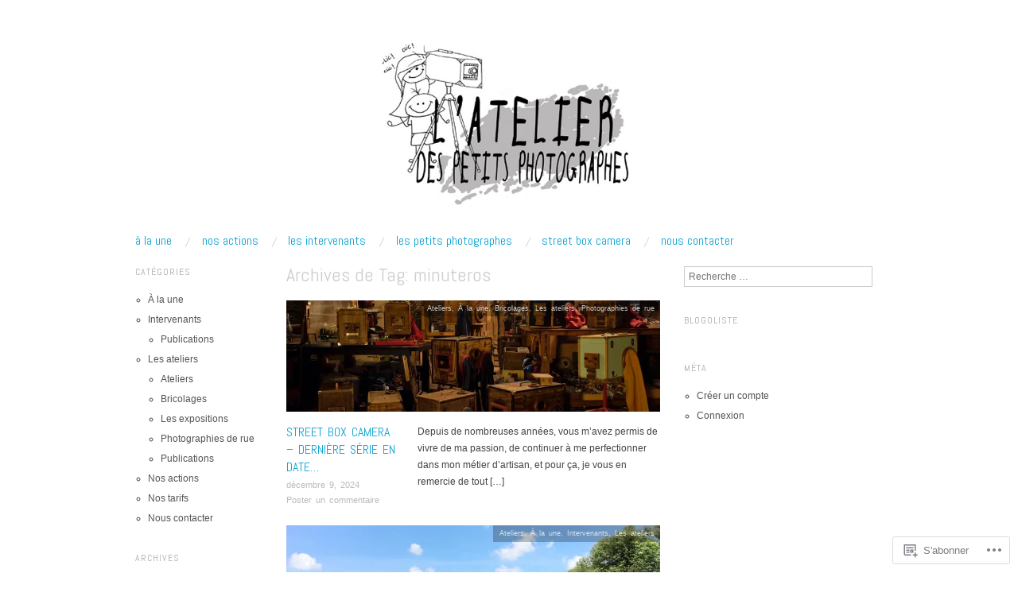

--- FILE ---
content_type: text/html; charset=UTF-8
request_url: https://latelierdespetitsphotographes.com/tag/minuteros/
body_size: 25459
content:
<!DOCTYPE html>
<!--[if IE 8]>
<html id="ie8" lang="fr-FR">
<![endif]-->
<!--[if !(IE 8)]><!-->
<html lang="fr-FR">
<!--<![endif]-->
<head>
<meta charset="UTF-8" />
<meta name="viewport" content="width=device-width,initial-scale=1" />
<title>minuteros | L&#039;atelier des petits photographes</title>
<link rel="profile" href="http://gmpg.org/xfn/11" />
<link rel="pingback" href="https://latelierdespetitsphotographes.com/xmlrpc.php" />
<!--[if lt IE 9]>
<script src="https://s0.wp.com/wp-content/themes/pub/oxygen/js/html5.js?m=1335201688i" type="text/javascript"></script>
<![endif]-->

<meta name='robots' content='max-image-preview:large' />

<!-- Async WordPress.com Remote Login -->
<script id="wpcom_remote_login_js">
var wpcom_remote_login_extra_auth = '';
function wpcom_remote_login_remove_dom_node_id( element_id ) {
	var dom_node = document.getElementById( element_id );
	if ( dom_node ) { dom_node.parentNode.removeChild( dom_node ); }
}
function wpcom_remote_login_remove_dom_node_classes( class_name ) {
	var dom_nodes = document.querySelectorAll( '.' + class_name );
	for ( var i = 0; i < dom_nodes.length; i++ ) {
		dom_nodes[ i ].parentNode.removeChild( dom_nodes[ i ] );
	}
}
function wpcom_remote_login_final_cleanup() {
	wpcom_remote_login_remove_dom_node_classes( "wpcom_remote_login_msg" );
	wpcom_remote_login_remove_dom_node_id( "wpcom_remote_login_key" );
	wpcom_remote_login_remove_dom_node_id( "wpcom_remote_login_validate" );
	wpcom_remote_login_remove_dom_node_id( "wpcom_remote_login_js" );
	wpcom_remote_login_remove_dom_node_id( "wpcom_request_access_iframe" );
	wpcom_remote_login_remove_dom_node_id( "wpcom_request_access_styles" );
}

// Watch for messages back from the remote login
window.addEventListener( "message", function( e ) {
	if ( e.origin === "https://r-login.wordpress.com" ) {
		var data = {};
		try {
			data = JSON.parse( e.data );
		} catch( e ) {
			wpcom_remote_login_final_cleanup();
			return;
		}

		if ( data.msg === 'LOGIN' ) {
			// Clean up the login check iframe
			wpcom_remote_login_remove_dom_node_id( "wpcom_remote_login_key" );

			var id_regex = new RegExp( /^[0-9]+$/ );
			var token_regex = new RegExp( /^.*|.*|.*$/ );
			if (
				token_regex.test( data.token )
				&& id_regex.test( data.wpcomid )
			) {
				// We have everything we need to ask for a login
				var script = document.createElement( "script" );
				script.setAttribute( "id", "wpcom_remote_login_validate" );
				script.src = '/remote-login.php?wpcom_remote_login=validate'
					+ '&wpcomid=' + data.wpcomid
					+ '&token=' + encodeURIComponent( data.token )
					+ '&host=' + window.location.protocol
					+ '//' + window.location.hostname
					+ '&postid=4084'
					+ '&is_singular=';
				document.body.appendChild( script );
			}

			return;
		}

		// Safari ITP, not logged in, so redirect
		if ( data.msg === 'LOGIN-REDIRECT' ) {
			window.location = 'https://wordpress.com/log-in?redirect_to=' + window.location.href;
			return;
		}

		// Safari ITP, storage access failed, remove the request
		if ( data.msg === 'LOGIN-REMOVE' ) {
			var css_zap = 'html { -webkit-transition: margin-top 1s; transition: margin-top 1s; } /* 9001 */ html { margin-top: 0 !important; } * html body { margin-top: 0 !important; } @media screen and ( max-width: 782px ) { html { margin-top: 0 !important; } * html body { margin-top: 0 !important; } }';
			var style_zap = document.createElement( 'style' );
			style_zap.type = 'text/css';
			style_zap.appendChild( document.createTextNode( css_zap ) );
			document.body.appendChild( style_zap );

			var e = document.getElementById( 'wpcom_request_access_iframe' );
			e.parentNode.removeChild( e );

			document.cookie = 'wordpress_com_login_access=denied; path=/; max-age=31536000';

			return;
		}

		// Safari ITP
		if ( data.msg === 'REQUEST_ACCESS' ) {
			console.log( 'request access: safari' );

			// Check ITP iframe enable/disable knob
			if ( wpcom_remote_login_extra_auth !== 'safari_itp_iframe' ) {
				return;
			}

			// If we are in a "private window" there is no ITP.
			var private_window = false;
			try {
				var opendb = window.openDatabase( null, null, null, null );
			} catch( e ) {
				private_window = true;
			}

			if ( private_window ) {
				console.log( 'private window' );
				return;
			}

			var iframe = document.createElement( 'iframe' );
			iframe.id = 'wpcom_request_access_iframe';
			iframe.setAttribute( 'scrolling', 'no' );
			iframe.setAttribute( 'sandbox', 'allow-storage-access-by-user-activation allow-scripts allow-same-origin allow-top-navigation-by-user-activation' );
			iframe.src = 'https://r-login.wordpress.com/remote-login.php?wpcom_remote_login=request_access&origin=' + encodeURIComponent( data.origin ) + '&wpcomid=' + encodeURIComponent( data.wpcomid );

			var css = 'html { -webkit-transition: margin-top 1s; transition: margin-top 1s; } /* 9001 */ html { margin-top: 46px !important; } * html body { margin-top: 46px !important; } @media screen and ( max-width: 660px ) { html { margin-top: 71px !important; } * html body { margin-top: 71px !important; } #wpcom_request_access_iframe { display: block; height: 71px !important; } } #wpcom_request_access_iframe { border: 0px; height: 46px; position: fixed; top: 0; left: 0; width: 100%; min-width: 100%; z-index: 99999; background: #23282d; } ';

			var style = document.createElement( 'style' );
			style.type = 'text/css';
			style.id = 'wpcom_request_access_styles';
			style.appendChild( document.createTextNode( css ) );
			document.body.appendChild( style );

			document.body.appendChild( iframe );
		}

		if ( data.msg === 'DONE' ) {
			wpcom_remote_login_final_cleanup();
		}
	}
}, false );

// Inject the remote login iframe after the page has had a chance to load
// more critical resources
window.addEventListener( "DOMContentLoaded", function( e ) {
	var iframe = document.createElement( "iframe" );
	iframe.style.display = "none";
	iframe.setAttribute( "scrolling", "no" );
	iframe.setAttribute( "id", "wpcom_remote_login_key" );
	iframe.src = "https://r-login.wordpress.com/remote-login.php"
		+ "?wpcom_remote_login=key"
		+ "&origin=aHR0cHM6Ly9sYXRlbGllcmRlc3BldGl0c3Bob3RvZ3JhcGhlcy5jb20%3D"
		+ "&wpcomid=49120153"
		+ "&time=" + Math.floor( Date.now() / 1000 );
	document.body.appendChild( iframe );
}, false );
</script>
<link rel='dns-prefetch' href='//s0.wp.com' />
<link rel='dns-prefetch' href='//fonts-api.wp.com' />
<link rel="alternate" type="application/rss+xml" title="L&#039;atelier des petits photographes &raquo; Flux" href="https://latelierdespetitsphotographes.com/feed/" />
<link rel="alternate" type="application/rss+xml" title="L&#039;atelier des petits photographes &raquo; Flux des commentaires" href="https://latelierdespetitsphotographes.com/comments/feed/" />
<link rel="alternate" type="application/rss+xml" title="L&#039;atelier des petits photographes &raquo; Flux de l’étiquette minuteros" href="https://latelierdespetitsphotographes.com/tag/minuteros/feed/" />
	<script type="text/javascript">
		/* <![CDATA[ */
		function addLoadEvent(func) {
			var oldonload = window.onload;
			if (typeof window.onload != 'function') {
				window.onload = func;
			} else {
				window.onload = function () {
					oldonload();
					func();
				}
			}
		}
		/* ]]> */
	</script>
	<link crossorigin='anonymous' rel='stylesheet' id='all-css-0-1' href='/wp-content/mu-plugins/jetpack-plugin/moon/modules/infinite-scroll/infinity.css?m=1753284714i&cssminify=yes' type='text/css' media='all' />
<style id='wp-emoji-styles-inline-css'>

	img.wp-smiley, img.emoji {
		display: inline !important;
		border: none !important;
		box-shadow: none !important;
		height: 1em !important;
		width: 1em !important;
		margin: 0 0.07em !important;
		vertical-align: -0.1em !important;
		background: none !important;
		padding: 0 !important;
	}
/*# sourceURL=wp-emoji-styles-inline-css */
</style>
<link crossorigin='anonymous' rel='stylesheet' id='all-css-2-1' href='/wp-content/plugins/gutenberg-core/v22.4.0/build/styles/block-library/style.min.css?m=1768935615i&cssminify=yes' type='text/css' media='all' />
<style id='wp-block-library-inline-css'>
.has-text-align-justify {
	text-align:justify;
}
.has-text-align-justify{text-align:justify;}

/*# sourceURL=wp-block-library-inline-css */
</style><style id='wp-block-paragraph-inline-css'>
.is-small-text{font-size:.875em}.is-regular-text{font-size:1em}.is-large-text{font-size:2.25em}.is-larger-text{font-size:3em}.has-drop-cap:not(:focus):first-letter{float:left;font-size:8.4em;font-style:normal;font-weight:100;line-height:.68;margin:.05em .1em 0 0;text-transform:uppercase}body.rtl .has-drop-cap:not(:focus):first-letter{float:none;margin-left:.1em}p.has-drop-cap.has-background{overflow:hidden}:root :where(p.has-background){padding:1.25em 2.375em}:where(p.has-text-color:not(.has-link-color)) a{color:inherit}p.has-text-align-left[style*="writing-mode:vertical-lr"],p.has-text-align-right[style*="writing-mode:vertical-rl"]{rotate:180deg}
/*# sourceURL=https://s0.wp.com/wp-content/plugins/gutenberg-core/v22.4.0/build/styles/block-library/paragraph/style.min.css */
</style>
<style id='global-styles-inline-css'>
:root{--wp--preset--aspect-ratio--square: 1;--wp--preset--aspect-ratio--4-3: 4/3;--wp--preset--aspect-ratio--3-4: 3/4;--wp--preset--aspect-ratio--3-2: 3/2;--wp--preset--aspect-ratio--2-3: 2/3;--wp--preset--aspect-ratio--16-9: 16/9;--wp--preset--aspect-ratio--9-16: 9/16;--wp--preset--color--black: #000000;--wp--preset--color--cyan-bluish-gray: #abb8c3;--wp--preset--color--white: #ffffff;--wp--preset--color--pale-pink: #f78da7;--wp--preset--color--vivid-red: #cf2e2e;--wp--preset--color--luminous-vivid-orange: #ff6900;--wp--preset--color--luminous-vivid-amber: #fcb900;--wp--preset--color--light-green-cyan: #7bdcb5;--wp--preset--color--vivid-green-cyan: #00d084;--wp--preset--color--pale-cyan-blue: #8ed1fc;--wp--preset--color--vivid-cyan-blue: #0693e3;--wp--preset--color--vivid-purple: #9b51e0;--wp--preset--gradient--vivid-cyan-blue-to-vivid-purple: linear-gradient(135deg,rgb(6,147,227) 0%,rgb(155,81,224) 100%);--wp--preset--gradient--light-green-cyan-to-vivid-green-cyan: linear-gradient(135deg,rgb(122,220,180) 0%,rgb(0,208,130) 100%);--wp--preset--gradient--luminous-vivid-amber-to-luminous-vivid-orange: linear-gradient(135deg,rgb(252,185,0) 0%,rgb(255,105,0) 100%);--wp--preset--gradient--luminous-vivid-orange-to-vivid-red: linear-gradient(135deg,rgb(255,105,0) 0%,rgb(207,46,46) 100%);--wp--preset--gradient--very-light-gray-to-cyan-bluish-gray: linear-gradient(135deg,rgb(238,238,238) 0%,rgb(169,184,195) 100%);--wp--preset--gradient--cool-to-warm-spectrum: linear-gradient(135deg,rgb(74,234,220) 0%,rgb(151,120,209) 20%,rgb(207,42,186) 40%,rgb(238,44,130) 60%,rgb(251,105,98) 80%,rgb(254,248,76) 100%);--wp--preset--gradient--blush-light-purple: linear-gradient(135deg,rgb(255,206,236) 0%,rgb(152,150,240) 100%);--wp--preset--gradient--blush-bordeaux: linear-gradient(135deg,rgb(254,205,165) 0%,rgb(254,45,45) 50%,rgb(107,0,62) 100%);--wp--preset--gradient--luminous-dusk: linear-gradient(135deg,rgb(255,203,112) 0%,rgb(199,81,192) 50%,rgb(65,88,208) 100%);--wp--preset--gradient--pale-ocean: linear-gradient(135deg,rgb(255,245,203) 0%,rgb(182,227,212) 50%,rgb(51,167,181) 100%);--wp--preset--gradient--electric-grass: linear-gradient(135deg,rgb(202,248,128) 0%,rgb(113,206,126) 100%);--wp--preset--gradient--midnight: linear-gradient(135deg,rgb(2,3,129) 0%,rgb(40,116,252) 100%);--wp--preset--font-size--small: 13px;--wp--preset--font-size--medium: 20px;--wp--preset--font-size--large: 36px;--wp--preset--font-size--x-large: 42px;--wp--preset--font-family--albert-sans: 'Albert Sans', sans-serif;--wp--preset--font-family--alegreya: Alegreya, serif;--wp--preset--font-family--arvo: Arvo, serif;--wp--preset--font-family--bodoni-moda: 'Bodoni Moda', serif;--wp--preset--font-family--bricolage-grotesque: 'Bricolage Grotesque', sans-serif;--wp--preset--font-family--cabin: Cabin, sans-serif;--wp--preset--font-family--chivo: Chivo, sans-serif;--wp--preset--font-family--commissioner: Commissioner, sans-serif;--wp--preset--font-family--cormorant: Cormorant, serif;--wp--preset--font-family--courier-prime: 'Courier Prime', monospace;--wp--preset--font-family--crimson-pro: 'Crimson Pro', serif;--wp--preset--font-family--dm-mono: 'DM Mono', monospace;--wp--preset--font-family--dm-sans: 'DM Sans', sans-serif;--wp--preset--font-family--dm-serif-display: 'DM Serif Display', serif;--wp--preset--font-family--domine: Domine, serif;--wp--preset--font-family--eb-garamond: 'EB Garamond', serif;--wp--preset--font-family--epilogue: Epilogue, sans-serif;--wp--preset--font-family--fahkwang: Fahkwang, sans-serif;--wp--preset--font-family--figtree: Figtree, sans-serif;--wp--preset--font-family--fira-sans: 'Fira Sans', sans-serif;--wp--preset--font-family--fjalla-one: 'Fjalla One', sans-serif;--wp--preset--font-family--fraunces: Fraunces, serif;--wp--preset--font-family--gabarito: Gabarito, system-ui;--wp--preset--font-family--ibm-plex-mono: 'IBM Plex Mono', monospace;--wp--preset--font-family--ibm-plex-sans: 'IBM Plex Sans', sans-serif;--wp--preset--font-family--ibarra-real-nova: 'Ibarra Real Nova', serif;--wp--preset--font-family--instrument-serif: 'Instrument Serif', serif;--wp--preset--font-family--inter: Inter, sans-serif;--wp--preset--font-family--josefin-sans: 'Josefin Sans', sans-serif;--wp--preset--font-family--jost: Jost, sans-serif;--wp--preset--font-family--libre-baskerville: 'Libre Baskerville', serif;--wp--preset--font-family--libre-franklin: 'Libre Franklin', sans-serif;--wp--preset--font-family--literata: Literata, serif;--wp--preset--font-family--lora: Lora, serif;--wp--preset--font-family--merriweather: Merriweather, serif;--wp--preset--font-family--montserrat: Montserrat, sans-serif;--wp--preset--font-family--newsreader: Newsreader, serif;--wp--preset--font-family--noto-sans-mono: 'Noto Sans Mono', sans-serif;--wp--preset--font-family--nunito: Nunito, sans-serif;--wp--preset--font-family--open-sans: 'Open Sans', sans-serif;--wp--preset--font-family--overpass: Overpass, sans-serif;--wp--preset--font-family--pt-serif: 'PT Serif', serif;--wp--preset--font-family--petrona: Petrona, serif;--wp--preset--font-family--piazzolla: Piazzolla, serif;--wp--preset--font-family--playfair-display: 'Playfair Display', serif;--wp--preset--font-family--plus-jakarta-sans: 'Plus Jakarta Sans', sans-serif;--wp--preset--font-family--poppins: Poppins, sans-serif;--wp--preset--font-family--raleway: Raleway, sans-serif;--wp--preset--font-family--roboto: Roboto, sans-serif;--wp--preset--font-family--roboto-slab: 'Roboto Slab', serif;--wp--preset--font-family--rubik: Rubik, sans-serif;--wp--preset--font-family--rufina: Rufina, serif;--wp--preset--font-family--sora: Sora, sans-serif;--wp--preset--font-family--source-sans-3: 'Source Sans 3', sans-serif;--wp--preset--font-family--source-serif-4: 'Source Serif 4', serif;--wp--preset--font-family--space-mono: 'Space Mono', monospace;--wp--preset--font-family--syne: Syne, sans-serif;--wp--preset--font-family--texturina: Texturina, serif;--wp--preset--font-family--urbanist: Urbanist, sans-serif;--wp--preset--font-family--work-sans: 'Work Sans', sans-serif;--wp--preset--spacing--20: 0.44rem;--wp--preset--spacing--30: 0.67rem;--wp--preset--spacing--40: 1rem;--wp--preset--spacing--50: 1.5rem;--wp--preset--spacing--60: 2.25rem;--wp--preset--spacing--70: 3.38rem;--wp--preset--spacing--80: 5.06rem;--wp--preset--shadow--natural: 6px 6px 9px rgba(0, 0, 0, 0.2);--wp--preset--shadow--deep: 12px 12px 50px rgba(0, 0, 0, 0.4);--wp--preset--shadow--sharp: 6px 6px 0px rgba(0, 0, 0, 0.2);--wp--preset--shadow--outlined: 6px 6px 0px -3px rgb(255, 255, 255), 6px 6px rgb(0, 0, 0);--wp--preset--shadow--crisp: 6px 6px 0px rgb(0, 0, 0);}:where(body) { margin: 0; }:where(.is-layout-flex){gap: 0.5em;}:where(.is-layout-grid){gap: 0.5em;}body .is-layout-flex{display: flex;}.is-layout-flex{flex-wrap: wrap;align-items: center;}.is-layout-flex > :is(*, div){margin: 0;}body .is-layout-grid{display: grid;}.is-layout-grid > :is(*, div){margin: 0;}body{padding-top: 0px;padding-right: 0px;padding-bottom: 0px;padding-left: 0px;}:root :where(.wp-element-button, .wp-block-button__link){background-color: #32373c;border-width: 0;color: #fff;font-family: inherit;font-size: inherit;font-style: inherit;font-weight: inherit;letter-spacing: inherit;line-height: inherit;padding-top: calc(0.667em + 2px);padding-right: calc(1.333em + 2px);padding-bottom: calc(0.667em + 2px);padding-left: calc(1.333em + 2px);text-decoration: none;text-transform: inherit;}.has-black-color{color: var(--wp--preset--color--black) !important;}.has-cyan-bluish-gray-color{color: var(--wp--preset--color--cyan-bluish-gray) !important;}.has-white-color{color: var(--wp--preset--color--white) !important;}.has-pale-pink-color{color: var(--wp--preset--color--pale-pink) !important;}.has-vivid-red-color{color: var(--wp--preset--color--vivid-red) !important;}.has-luminous-vivid-orange-color{color: var(--wp--preset--color--luminous-vivid-orange) !important;}.has-luminous-vivid-amber-color{color: var(--wp--preset--color--luminous-vivid-amber) !important;}.has-light-green-cyan-color{color: var(--wp--preset--color--light-green-cyan) !important;}.has-vivid-green-cyan-color{color: var(--wp--preset--color--vivid-green-cyan) !important;}.has-pale-cyan-blue-color{color: var(--wp--preset--color--pale-cyan-blue) !important;}.has-vivid-cyan-blue-color{color: var(--wp--preset--color--vivid-cyan-blue) !important;}.has-vivid-purple-color{color: var(--wp--preset--color--vivid-purple) !important;}.has-black-background-color{background-color: var(--wp--preset--color--black) !important;}.has-cyan-bluish-gray-background-color{background-color: var(--wp--preset--color--cyan-bluish-gray) !important;}.has-white-background-color{background-color: var(--wp--preset--color--white) !important;}.has-pale-pink-background-color{background-color: var(--wp--preset--color--pale-pink) !important;}.has-vivid-red-background-color{background-color: var(--wp--preset--color--vivid-red) !important;}.has-luminous-vivid-orange-background-color{background-color: var(--wp--preset--color--luminous-vivid-orange) !important;}.has-luminous-vivid-amber-background-color{background-color: var(--wp--preset--color--luminous-vivid-amber) !important;}.has-light-green-cyan-background-color{background-color: var(--wp--preset--color--light-green-cyan) !important;}.has-vivid-green-cyan-background-color{background-color: var(--wp--preset--color--vivid-green-cyan) !important;}.has-pale-cyan-blue-background-color{background-color: var(--wp--preset--color--pale-cyan-blue) !important;}.has-vivid-cyan-blue-background-color{background-color: var(--wp--preset--color--vivid-cyan-blue) !important;}.has-vivid-purple-background-color{background-color: var(--wp--preset--color--vivid-purple) !important;}.has-black-border-color{border-color: var(--wp--preset--color--black) !important;}.has-cyan-bluish-gray-border-color{border-color: var(--wp--preset--color--cyan-bluish-gray) !important;}.has-white-border-color{border-color: var(--wp--preset--color--white) !important;}.has-pale-pink-border-color{border-color: var(--wp--preset--color--pale-pink) !important;}.has-vivid-red-border-color{border-color: var(--wp--preset--color--vivid-red) !important;}.has-luminous-vivid-orange-border-color{border-color: var(--wp--preset--color--luminous-vivid-orange) !important;}.has-luminous-vivid-amber-border-color{border-color: var(--wp--preset--color--luminous-vivid-amber) !important;}.has-light-green-cyan-border-color{border-color: var(--wp--preset--color--light-green-cyan) !important;}.has-vivid-green-cyan-border-color{border-color: var(--wp--preset--color--vivid-green-cyan) !important;}.has-pale-cyan-blue-border-color{border-color: var(--wp--preset--color--pale-cyan-blue) !important;}.has-vivid-cyan-blue-border-color{border-color: var(--wp--preset--color--vivid-cyan-blue) !important;}.has-vivid-purple-border-color{border-color: var(--wp--preset--color--vivid-purple) !important;}.has-vivid-cyan-blue-to-vivid-purple-gradient-background{background: var(--wp--preset--gradient--vivid-cyan-blue-to-vivid-purple) !important;}.has-light-green-cyan-to-vivid-green-cyan-gradient-background{background: var(--wp--preset--gradient--light-green-cyan-to-vivid-green-cyan) !important;}.has-luminous-vivid-amber-to-luminous-vivid-orange-gradient-background{background: var(--wp--preset--gradient--luminous-vivid-amber-to-luminous-vivid-orange) !important;}.has-luminous-vivid-orange-to-vivid-red-gradient-background{background: var(--wp--preset--gradient--luminous-vivid-orange-to-vivid-red) !important;}.has-very-light-gray-to-cyan-bluish-gray-gradient-background{background: var(--wp--preset--gradient--very-light-gray-to-cyan-bluish-gray) !important;}.has-cool-to-warm-spectrum-gradient-background{background: var(--wp--preset--gradient--cool-to-warm-spectrum) !important;}.has-blush-light-purple-gradient-background{background: var(--wp--preset--gradient--blush-light-purple) !important;}.has-blush-bordeaux-gradient-background{background: var(--wp--preset--gradient--blush-bordeaux) !important;}.has-luminous-dusk-gradient-background{background: var(--wp--preset--gradient--luminous-dusk) !important;}.has-pale-ocean-gradient-background{background: var(--wp--preset--gradient--pale-ocean) !important;}.has-electric-grass-gradient-background{background: var(--wp--preset--gradient--electric-grass) !important;}.has-midnight-gradient-background{background: var(--wp--preset--gradient--midnight) !important;}.has-small-font-size{font-size: var(--wp--preset--font-size--small) !important;}.has-medium-font-size{font-size: var(--wp--preset--font-size--medium) !important;}.has-large-font-size{font-size: var(--wp--preset--font-size--large) !important;}.has-x-large-font-size{font-size: var(--wp--preset--font-size--x-large) !important;}.has-albert-sans-font-family{font-family: var(--wp--preset--font-family--albert-sans) !important;}.has-alegreya-font-family{font-family: var(--wp--preset--font-family--alegreya) !important;}.has-arvo-font-family{font-family: var(--wp--preset--font-family--arvo) !important;}.has-bodoni-moda-font-family{font-family: var(--wp--preset--font-family--bodoni-moda) !important;}.has-bricolage-grotesque-font-family{font-family: var(--wp--preset--font-family--bricolage-grotesque) !important;}.has-cabin-font-family{font-family: var(--wp--preset--font-family--cabin) !important;}.has-chivo-font-family{font-family: var(--wp--preset--font-family--chivo) !important;}.has-commissioner-font-family{font-family: var(--wp--preset--font-family--commissioner) !important;}.has-cormorant-font-family{font-family: var(--wp--preset--font-family--cormorant) !important;}.has-courier-prime-font-family{font-family: var(--wp--preset--font-family--courier-prime) !important;}.has-crimson-pro-font-family{font-family: var(--wp--preset--font-family--crimson-pro) !important;}.has-dm-mono-font-family{font-family: var(--wp--preset--font-family--dm-mono) !important;}.has-dm-sans-font-family{font-family: var(--wp--preset--font-family--dm-sans) !important;}.has-dm-serif-display-font-family{font-family: var(--wp--preset--font-family--dm-serif-display) !important;}.has-domine-font-family{font-family: var(--wp--preset--font-family--domine) !important;}.has-eb-garamond-font-family{font-family: var(--wp--preset--font-family--eb-garamond) !important;}.has-epilogue-font-family{font-family: var(--wp--preset--font-family--epilogue) !important;}.has-fahkwang-font-family{font-family: var(--wp--preset--font-family--fahkwang) !important;}.has-figtree-font-family{font-family: var(--wp--preset--font-family--figtree) !important;}.has-fira-sans-font-family{font-family: var(--wp--preset--font-family--fira-sans) !important;}.has-fjalla-one-font-family{font-family: var(--wp--preset--font-family--fjalla-one) !important;}.has-fraunces-font-family{font-family: var(--wp--preset--font-family--fraunces) !important;}.has-gabarito-font-family{font-family: var(--wp--preset--font-family--gabarito) !important;}.has-ibm-plex-mono-font-family{font-family: var(--wp--preset--font-family--ibm-plex-mono) !important;}.has-ibm-plex-sans-font-family{font-family: var(--wp--preset--font-family--ibm-plex-sans) !important;}.has-ibarra-real-nova-font-family{font-family: var(--wp--preset--font-family--ibarra-real-nova) !important;}.has-instrument-serif-font-family{font-family: var(--wp--preset--font-family--instrument-serif) !important;}.has-inter-font-family{font-family: var(--wp--preset--font-family--inter) !important;}.has-josefin-sans-font-family{font-family: var(--wp--preset--font-family--josefin-sans) !important;}.has-jost-font-family{font-family: var(--wp--preset--font-family--jost) !important;}.has-libre-baskerville-font-family{font-family: var(--wp--preset--font-family--libre-baskerville) !important;}.has-libre-franklin-font-family{font-family: var(--wp--preset--font-family--libre-franklin) !important;}.has-literata-font-family{font-family: var(--wp--preset--font-family--literata) !important;}.has-lora-font-family{font-family: var(--wp--preset--font-family--lora) !important;}.has-merriweather-font-family{font-family: var(--wp--preset--font-family--merriweather) !important;}.has-montserrat-font-family{font-family: var(--wp--preset--font-family--montserrat) !important;}.has-newsreader-font-family{font-family: var(--wp--preset--font-family--newsreader) !important;}.has-noto-sans-mono-font-family{font-family: var(--wp--preset--font-family--noto-sans-mono) !important;}.has-nunito-font-family{font-family: var(--wp--preset--font-family--nunito) !important;}.has-open-sans-font-family{font-family: var(--wp--preset--font-family--open-sans) !important;}.has-overpass-font-family{font-family: var(--wp--preset--font-family--overpass) !important;}.has-pt-serif-font-family{font-family: var(--wp--preset--font-family--pt-serif) !important;}.has-petrona-font-family{font-family: var(--wp--preset--font-family--petrona) !important;}.has-piazzolla-font-family{font-family: var(--wp--preset--font-family--piazzolla) !important;}.has-playfair-display-font-family{font-family: var(--wp--preset--font-family--playfair-display) !important;}.has-plus-jakarta-sans-font-family{font-family: var(--wp--preset--font-family--plus-jakarta-sans) !important;}.has-poppins-font-family{font-family: var(--wp--preset--font-family--poppins) !important;}.has-raleway-font-family{font-family: var(--wp--preset--font-family--raleway) !important;}.has-roboto-font-family{font-family: var(--wp--preset--font-family--roboto) !important;}.has-roboto-slab-font-family{font-family: var(--wp--preset--font-family--roboto-slab) !important;}.has-rubik-font-family{font-family: var(--wp--preset--font-family--rubik) !important;}.has-rufina-font-family{font-family: var(--wp--preset--font-family--rufina) !important;}.has-sora-font-family{font-family: var(--wp--preset--font-family--sora) !important;}.has-source-sans-3-font-family{font-family: var(--wp--preset--font-family--source-sans-3) !important;}.has-source-serif-4-font-family{font-family: var(--wp--preset--font-family--source-serif-4) !important;}.has-space-mono-font-family{font-family: var(--wp--preset--font-family--space-mono) !important;}.has-syne-font-family{font-family: var(--wp--preset--font-family--syne) !important;}.has-texturina-font-family{font-family: var(--wp--preset--font-family--texturina) !important;}.has-urbanist-font-family{font-family: var(--wp--preset--font-family--urbanist) !important;}.has-work-sans-font-family{font-family: var(--wp--preset--font-family--work-sans) !important;}
/*# sourceURL=global-styles-inline-css */
</style>

<style id='classic-theme-styles-inline-css'>
.wp-block-button__link{background-color:#32373c;border-radius:9999px;box-shadow:none;color:#fff;font-size:1.125em;padding:calc(.667em + 2px) calc(1.333em + 2px);text-decoration:none}.wp-block-file__button{background:#32373c;color:#fff}.wp-block-accordion-heading{margin:0}.wp-block-accordion-heading__toggle{background-color:inherit!important;color:inherit!important}.wp-block-accordion-heading__toggle:not(:focus-visible){outline:none}.wp-block-accordion-heading__toggle:focus,.wp-block-accordion-heading__toggle:hover{background-color:inherit!important;border:none;box-shadow:none;color:inherit;padding:var(--wp--preset--spacing--20,1em) 0;text-decoration:none}.wp-block-accordion-heading__toggle:focus-visible{outline:auto;outline-offset:0}
/*# sourceURL=/wp-content/plugins/gutenberg-core/v22.4.0/build/styles/block-library/classic.min.css */
</style>
<link crossorigin='anonymous' rel='stylesheet' id='all-css-4-1' href='/_static/??-eJx9jEEOAiEQBD/kQECjeDC+ZWEnijIwYWA3/l72op689KFTVXplCCU3zE1z6reYRYfiUwlP0VYZpwxIJE4IFRd10HOU9iFA2iuhCiI7/ROiDt9WxfETT20jCOc4YUIa2D9t5eGA91xRBMZS7ATtPkTZvCtdzNEZt7f2fHq8Afl7R7w=&cssminify=yes' type='text/css' media='all' />
<link crossorigin='anonymous' rel='stylesheet' id='screen-css-5-1' href='/wp-content/themes/pub/oxygen/style.css?m=1741693338i&cssminify=yes' type='text/css' media='screen' />
<link rel='stylesheet' id='font-abel-css' href='https://fonts-api.wp.com/css?family=Abel&#038;ver=20120821' media='all' />
<link crossorigin='anonymous' rel='stylesheet' id='all-css-8-1' href='/_static/??-eJx9y0EKwkAMheELGUNhRF2IZ2lDjCOZZGhmqL29dVc37t4P78OlArk1tobtyYUDa5/Q36uwYTbCaKsyLJW8HCnigDtROlTtki1w5kldtim4vXb5Dwk7qNPYsttPwEPHPH/pvdyGdLqmdDkP6fUBzX1Amw==&cssminify=yes' type='text/css' media='all' />
<link crossorigin='anonymous' rel='stylesheet' id='print-css-9-1' href='/wp-content/mu-plugins/global-print/global-print.css?m=1465851035i&cssminify=yes' type='text/css' media='print' />
<link crossorigin='anonymous' rel='stylesheet' id='all-css-10-1' href='/wp-content/mu-plugins/infinity/themes/pub/oxygen.css?m=1339516582i&cssminify=yes' type='text/css' media='all' />
<style id='jetpack-global-styles-frontend-style-inline-css'>
:root { --font-headings: unset; --font-base: unset; --font-headings-default: -apple-system,BlinkMacSystemFont,"Segoe UI",Roboto,Oxygen-Sans,Ubuntu,Cantarell,"Helvetica Neue",sans-serif; --font-base-default: -apple-system,BlinkMacSystemFont,"Segoe UI",Roboto,Oxygen-Sans,Ubuntu,Cantarell,"Helvetica Neue",sans-serif;}
/*# sourceURL=jetpack-global-styles-frontend-style-inline-css */
</style>
<link crossorigin='anonymous' rel='stylesheet' id='all-css-12-1' href='/wp-content/themes/h4/global.css?m=1420737423i&cssminify=yes' type='text/css' media='all' />
<script type="text/javascript" id="wpcom-actionbar-placeholder-js-extra">
/* <![CDATA[ */
var actionbardata = {"siteID":"49120153","postID":"0","siteURL":"https://latelierdespetitsphotographes.com","xhrURL":"https://latelierdespetitsphotographes.com/wp-admin/admin-ajax.php","nonce":"683dbee943","isLoggedIn":"","statusMessage":"","subsEmailDefault":"instantly","proxyScriptUrl":"https://s0.wp.com/wp-content/js/wpcom-proxy-request.js?m=1513050504i&amp;ver=20211021","i18n":{"followedText":"Les nouvelles publications de ce site appara\u00eetront d\u00e9sormais dans votre \u003Ca href=\"https://wordpress.com/reader\"\u003ELecteur\u003C/a\u003E","foldBar":"R\u00e9duire cette barre","unfoldBar":"Agrandir cette barre","shortLinkCopied":"Lien court copi\u00e9 dans le presse-papier"}};
//# sourceURL=wpcom-actionbar-placeholder-js-extra
/* ]]> */
</script>
<script type="text/javascript" id="jetpack-mu-wpcom-settings-js-before">
/* <![CDATA[ */
var JETPACK_MU_WPCOM_SETTINGS = {"assetsUrl":"https://s0.wp.com/wp-content/mu-plugins/jetpack-mu-wpcom-plugin/moon/jetpack_vendor/automattic/jetpack-mu-wpcom/src/build/"};
//# sourceURL=jetpack-mu-wpcom-settings-js-before
/* ]]> */
</script>
<script crossorigin='anonymous' type='text/javascript'  src='/_static/??-eJzTLy/QTc7PK0nNK9HPKtYvyinRLSjKr6jUyyrW0QfKZeYl55SmpBaDJLMKS1OLKqGUXm5mHkFFurmZ6UWJJalQxfa5tobmRgamxgZmFpZZACbyLJI='></script>
<script type="text/javascript" id="rlt-proxy-js-after">
/* <![CDATA[ */
	rltInitialize( {"token":null,"iframeOrigins":["https:\/\/widgets.wp.com"]} );
//# sourceURL=rlt-proxy-js-after
/* ]]> */
</script>
<link rel="EditURI" type="application/rsd+xml" title="RSD" href="https://latelierdespetitsphotographes.wordpress.com/xmlrpc.php?rsd" />
<meta name="generator" content="WordPress.com" />

<!-- Jetpack Open Graph Tags -->
<meta property="og:type" content="website" />
<meta property="og:title" content="minuteros &#8211; L&#039;atelier des petits photographes" />
<meta property="og:url" content="https://latelierdespetitsphotographes.com/tag/minuteros/" />
<meta property="og:site_name" content="L&#039;atelier des petits photographes" />
<meta property="og:image" content="https://s0.wp.com/i/blank.jpg?m=1383295312i" />
<meta property="og:image:width" content="200" />
<meta property="og:image:height" content="200" />
<meta property="og:image:alt" content="" />
<meta property="og:locale" content="fr_FR" />

<!-- End Jetpack Open Graph Tags -->
<link rel="shortcut icon" type="image/x-icon" href="https://s0.wp.com/i/favicon.ico?m=1713425267i" sizes="16x16 24x24 32x32 48x48" />
<link rel="icon" type="image/x-icon" href="https://s0.wp.com/i/favicon.ico?m=1713425267i" sizes="16x16 24x24 32x32 48x48" />
<link rel="apple-touch-icon" href="https://s0.wp.com/i/webclip.png?m=1713868326i" />
<link rel='openid.server' href='https://latelierdespetitsphotographes.com/?openidserver=1' />
<link rel='openid.delegate' href='https://latelierdespetitsphotographes.com/' />
<link rel="search" type="application/opensearchdescription+xml" href="https://latelierdespetitsphotographes.com/osd.xml" title="L&#039;atelier des petits photographes" />
<link rel="search" type="application/opensearchdescription+xml" href="https://s1.wp.com/opensearch.xml" title="WordPress.com" />
<meta name="theme-color" content="#FFFFFF" />
	<style type="text/css">
		#page {
			background-color: #FFFFFF		}
	</style>
	<style>
		html {
			font-size: 16px;
		}
		h1, h2, h3, h4, h5, h6, dl dt, blockquote, blockquote blockquote blockquote, .site-title, .main-navigation a, .widget_calendar caption {
			font-family: 'Abel', sans-serif;
		}
		.error, .entry-title a, .entry-content a, entry-summary a, .main-navigation > div > ul > li > a, .widget a, .post-navigation a, #image-navigation a, .pingback a, .logged-in-as a, .more-articles .entry-title a:hover, .widget_flickr #flickr_badge_uber_wrapper a {
			color: #0da4d3;
		}
		a:hover, .comment-meta a, .comment-meta a:visited {
			border-color: #0da4d3;
		}
		a.read-more, a.read-more:visited, .pagination a:hover, .comment-navigation a:hover, button, html input[type="button"], input[type="reset"], input[type="submit"], #infinite-handle span {
			background-color: #0da4d3;
		}
	</style>
<meta name="description" content="Articles traitant de minuteros écrits par L&#039;Atelier des Petits Photographes" />
	<style type="text/css">
			.site-title,
		.site-description {
			position: absolute;
			clip: rect(1px 1px 1px 1px); /* IE6, IE7 */
			clip: rect(1px, 1px, 1px, 1px);
		}
		</style>
	<style type="text/css" id="custom-background-css">
body.custom-background { background-color: #FFFFFF; }
</style>
	<link crossorigin='anonymous' rel='stylesheet' id='all-css-0-3' href='/_static/??-eJydjdEKwjAMRX/IGqaT+SJ+inRZGN3SpDQtw78Xwe1Rxh7P4XIuLMmhSiEpEKtLXMcgBhOV5HH+MURVgVcQhJ4VZwNbQqJ8RrMT7C9EHSqTAfqs1Yi30SqOBktgGtzomSm//9H34BkfTXe7Xu5t17TTB3k+YIU=&cssminify=yes' type='text/css' media='all' />
</head>

<body class="archive tag tag-minuteros tag-46588337 custom-background wp-theme-puboxygen no-js customizer-styles-applied jetpack-reblog-enabled custom-colors">
<div id="page" class="hfeed site">
		<header id="masthead" class="site-header" role="banner">
		<hgroup>
			<a href="https://latelierdespetitsphotographes.com/" class="site-logo-link" rel="home" itemprop="url"></a>			<h1 class="site-title"><a href="https://latelierdespetitsphotographes.com/" title="L&#039;atelier des petits photographes" rel="home">L&#039;atelier des petits photographes</a></h1>
			<h2 class="site-description"></h2>
		</hgroup>

		
		
			<a href="https://latelierdespetitsphotographes.com/" title="L&#039;atelier des petits photographes" rel="home">
				<img src="https://latelierdespetitsphotographes.com/wp-content/uploads/2014/12/cropped-bande.jpg" width="1417" height="354" alt="" class="custom-header" />
			</a>

		
		<nav role="navigation" class="site-navigation main-navigation clear-fix">
			<h1 class="assistive-text">Menu principal</h1>
			<div class="assistive-text skip-link"><a href="#content" title="Accéder au contenu principal">Accéder au contenu principal</a></div>

			<div class="menu-a-la-une-3-container"><ul id="menu-a-la-une-3" class="menu"><li id="menu-item-824" class="menu-item menu-item-type-taxonomy menu-item-object-category menu-item-824"><a href="https://latelierdespetitsphotographes.com/category/a-la-une/">À la une</a></li>
<li id="menu-item-821" class="menu-item menu-item-type-post_type menu-item-object-page menu-item-821"><a href="https://latelierdespetitsphotographes.com/nos-actions/">Nos actions</a></li>
<li id="menu-item-822" class="menu-item menu-item-type-taxonomy menu-item-object-category menu-item-822"><a href="https://latelierdespetitsphotographes.com/category/intervenants/">Les intervenants</a></li>
<li id="menu-item-825" class="menu-item menu-item-type-taxonomy menu-item-object-category menu-item-has-children menu-item-825"><a href="https://latelierdespetitsphotographes.com/category/les-ateliers/ateliers/">Les petits photographes</a>
<ul class="sub-menu">
	<li id="menu-item-827" class="menu-item menu-item-type-taxonomy menu-item-object-category menu-item-827"><a href="https://latelierdespetitsphotographes.com/category/les-ateliers/ateliers/">Les ateliers</a></li>
	<li id="menu-item-828" class="menu-item menu-item-type-taxonomy menu-item-object-category menu-item-828"><a href="https://latelierdespetitsphotographes.com/category/les-ateliers/les-expositions/">Les expositions</a></li>
	<li id="menu-item-826" class="menu-item menu-item-type-taxonomy menu-item-object-category menu-item-826"><a href="https://latelierdespetitsphotographes.com/category/les-ateliers/publications/">Publications</a></li>
</ul>
</li>
<li id="menu-item-823" class="menu-item menu-item-type-taxonomy menu-item-object-category menu-item-823"><a href="https://latelierdespetitsphotographes.com/category/les-ateliers/photographies-de-rue/">Street Box Camera</a></li>
<li id="menu-item-819" class="menu-item menu-item-type-post_type menu-item-object-page menu-item-819"><a href="https://latelierdespetitsphotographes.com/nous-contacter/">Nous contacter</a></li>
</ul></div>		</nav>
	</header><!-- #masthead .site-header -->

	<div id="main" class="clear-fix">
<section id="primary" class="site-content">
	<div id="content" role="main">

	
		<header class="page-header">
			<h1 class="page-title">
				Archives de Tag: <span>minuteros</span>			</h1>
					</header>

		
				
			
<article id="post-4084" class="clear-fix post-4084 post type-post status-publish format-standard hentry category-ateliers category-a-la-une category-bricolages category-les-ateliers category-photographies-de-rue tag-minuteros tag-noir-et-blanc tag-photographe-ambulant tag-photographie-ambulante tag-photographie-de-rue tag-street-box tag-street-box-camera">
	<div class="featured-image">
		<a href="https://latelierdespetitsphotographes.com/2024/12/09/street-box-camera-derniere-serie-en-date/" title="Permalien vers Street Box Camera &#8211; Dernière série en date&#8230;" rel="bookmark">
		<img width="470" height="140" src="https://latelierdespetitsphotographes.com/wp-content/uploads/2024/12/sbc-2024-12-atelier-sbc-serie-230-241-web.jpg?w=470&amp;h=140&amp;crop=1" class="attachment-archive-thumbnail size-archive-thumbnail" alt="" decoding="async" srcset="https://latelierdespetitsphotographes.com/wp-content/uploads/2024/12/sbc-2024-12-atelier-sbc-serie-230-241-web.jpg?w=470&amp;h=140&amp;crop=1 470w, https://latelierdespetitsphotographes.com/wp-content/uploads/2024/12/sbc-2024-12-atelier-sbc-serie-230-241-web.jpg?w=940&amp;h=280&amp;crop=1 940w, https://latelierdespetitsphotographes.com/wp-content/uploads/2024/12/sbc-2024-12-atelier-sbc-serie-230-241-web.jpg?w=150&amp;h=45&amp;crop=1 150w, https://latelierdespetitsphotographes.com/wp-content/uploads/2024/12/sbc-2024-12-atelier-sbc-serie-230-241-web.jpg?w=300&amp;h=89&amp;crop=1 300w, https://latelierdespetitsphotographes.com/wp-content/uploads/2024/12/sbc-2024-12-atelier-sbc-serie-230-241-web.jpg?w=768&amp;h=229&amp;crop=1 768w" sizes="(max-width: 470px) 100vw, 470px" data-attachment-id="4085" data-permalink="https://latelierdespetitsphotographes.com/2024/12/09/street-box-camera-derniere-serie-en-date/sbc-2024-12-atelier-sbc-serie-230-241-web/#main" data-orig-file="https://latelierdespetitsphotographes.com/wp-content/uploads/2024/12/sbc-2024-12-atelier-sbc-serie-230-241-web.jpg" data-orig-size="3000,2000" data-comments-opened="1" data-image-meta="{&quot;aperture&quot;:&quot;10&quot;,&quot;credit&quot;:&quot;&quot;,&quot;camera&quot;:&quot;X-T3&quot;,&quot;caption&quot;:&quot;&quot;,&quot;created_timestamp&quot;:&quot;1733429808&quot;,&quot;copyright&quot;:&quot;&quot;,&quot;focal_length&quot;:&quot;23&quot;,&quot;iso&quot;:&quot;80&quot;,&quot;shutter_speed&quot;:&quot;5&quot;,&quot;title&quot;:&quot;&quot;,&quot;orientation&quot;:&quot;1&quot;}" data-image-title="SBC &amp;#8211; 2024-12 &amp;#8211; Atelier SBC &amp;#8211; Série 230 -&amp;gt; 241 (web)" data-image-description="" data-image-caption="" data-medium-file="https://latelierdespetitsphotographes.com/wp-content/uploads/2024/12/sbc-2024-12-atelier-sbc-serie-230-241-web.jpg?w=300" data-large-file="https://latelierdespetitsphotographes.com/wp-content/uploads/2024/12/sbc-2024-12-atelier-sbc-serie-230-241-web.jpg?w=470" />		</a>
	</div>

	<header class="entry-header">
		<h1 class="entry-title"><a href="https://latelierdespetitsphotographes.com/2024/12/09/street-box-camera-derniere-serie-en-date/" rel="bookmark">Street Box Camera &#8211; Dernière série en date&#8230;</a></h1>

		<div class="entry-meta">
			<span class="entry-date"><a href="https://latelierdespetitsphotographes.com/2024/12/09/street-box-camera-derniere-serie-en-date/" title="4:03  " rel="bookmark"><time class="entry-date" datetime="2024-12-09T16:03:44+00:00" pubdate>décembre 9, 2024</time></a></span><span class="byline">par <span class="author vcard"><a class="url fn n" href="https://latelierdespetitsphotographes.com/author/justmont/" title="Voir tous les articles par L&#039;Atelier des Petits Photographes" rel="author">L&#039;Atelier des Petits Photographes</a></span></span>
							<span class="comments-link"><a href="https://latelierdespetitsphotographes.com/2024/12/09/street-box-camera-derniere-serie-en-date/#respond">Poster un commentaire</a></span>
			
					</div><!-- .entry-meta -->
	</header><!-- .entry-header -->

	<div class="entry-summary clear-fix">
		<p>Depuis de nombreuses années, vous m&rsquo;avez permis de vivre de ma passion, de continuer à me perfectionner dans mon métier d&rsquo;artisan, et pour ça, je vous en remercie de tout [&hellip;]</p>
			</div><!-- .entry-summary -->

	<a href="https://latelierdespetitsphotographes.com/2024/12/09/street-box-camera-derniere-serie-en-date/" title="Permalien vers Street Box Camera &#8211; Dernière série en date&#8230;" rel="bookmark" class="read-more">Lire l&rsquo;Article &rarr;</a>

	<footer class="entry-meta">
								<span class="cat-links">
				<a href="https://latelierdespetitsphotographes.com/category/les-ateliers/ateliers/" rel="category tag">Ateliers</a>, <a href="https://latelierdespetitsphotographes.com/category/a-la-une/" rel="category tag">À la une</a>, <a href="https://latelierdespetitsphotographes.com/category/les-ateliers/bricolages/" rel="category tag">Bricolages</a>, <a href="https://latelierdespetitsphotographes.com/category/les-ateliers/" rel="category tag">Les ateliers</a>, <a href="https://latelierdespetitsphotographes.com/category/les-ateliers/photographies-de-rue/" rel="category tag">Photographies de rue</a>			</span>
						</footer><!-- #entry-meta -->
</article><!-- #post-4084 -->
		
			
<article id="post-4080" class="clear-fix post-4080 post type-post status-publish format-standard hentry category-ateliers category-a-la-une category-intervenants category-les-ateliers tag-minuteros tag-photographe-ambulant tag-photographe-ambulante tag-photographie-ambulante tag-photographie-de-rue tag-street-box tag-street-box-camera">
	<div class="featured-image">
		<a href="https://latelierdespetitsphotographes.com/2024/07/17/des-nouvelles-de-latelier/" title="Permalien vers Des nouvelles de l&rsquo;atelier&#8230;" rel="bookmark">
		<img width="470" height="140" src="https://latelierdespetitsphotographes.com/wp-content/uploads/2024/07/sbc-2024-06-03-bain-sur-oust-street-box-nc2b0224.jpg?w=470&amp;h=140&amp;crop=1" class="attachment-archive-thumbnail size-archive-thumbnail" alt="" decoding="async" srcset="https://latelierdespetitsphotographes.com/wp-content/uploads/2024/07/sbc-2024-06-03-bain-sur-oust-street-box-nc2b0224.jpg?w=470&amp;h=140&amp;crop=1 470w, https://latelierdespetitsphotographes.com/wp-content/uploads/2024/07/sbc-2024-06-03-bain-sur-oust-street-box-nc2b0224.jpg?w=940&amp;h=280&amp;crop=1 940w, https://latelierdespetitsphotographes.com/wp-content/uploads/2024/07/sbc-2024-06-03-bain-sur-oust-street-box-nc2b0224.jpg?w=150&amp;h=45&amp;crop=1 150w, https://latelierdespetitsphotographes.com/wp-content/uploads/2024/07/sbc-2024-06-03-bain-sur-oust-street-box-nc2b0224.jpg?w=300&amp;h=89&amp;crop=1 300w, https://latelierdespetitsphotographes.com/wp-content/uploads/2024/07/sbc-2024-06-03-bain-sur-oust-street-box-nc2b0224.jpg?w=768&amp;h=229&amp;crop=1 768w" sizes="(max-width: 470px) 100vw, 470px" data-attachment-id="4081" data-permalink="https://latelierdespetitsphotographes.com/2024/07/17/des-nouvelles-de-latelier/sbc-2024-06-03-bain-sur-oust-street-box-n224/#main" data-orig-file="https://latelierdespetitsphotographes.com/wp-content/uploads/2024/07/sbc-2024-06-03-bain-sur-oust-street-box-nc2b0224.jpg" data-orig-size="2143,3000" data-comments-opened="1" data-image-meta="{&quot;aperture&quot;:&quot;2.2&quot;,&quot;credit&quot;:&quot;&quot;,&quot;camera&quot;:&quot;iPhone 6s Plus&quot;,&quot;caption&quot;:&quot;&quot;,&quot;created_timestamp&quot;:&quot;1717412272&quot;,&quot;copyright&quot;:&quot;&quot;,&quot;focal_length&quot;:&quot;4.15&quot;,&quot;iso&quot;:&quot;25&quot;,&quot;shutter_speed&quot;:&quot;0.00098814229249012&quot;,&quot;title&quot;:&quot;&quot;,&quot;orientation&quot;:&quot;1&quot;,&quot;latitude&quot;:&quot;47.712744444444&quot;,&quot;longitude&quot;:&quot;-2.1168916666667&quot;}" data-image-title="SBC &amp;#8211; 2024-06-03 &amp;#8211; Bain-sur-Oust &amp;#8211; Street Box n°224" data-image-description="" data-image-caption="" data-medium-file="https://latelierdespetitsphotographes.com/wp-content/uploads/2024/07/sbc-2024-06-03-bain-sur-oust-street-box-nc2b0224.jpg?w=214" data-large-file="https://latelierdespetitsphotographes.com/wp-content/uploads/2024/07/sbc-2024-06-03-bain-sur-oust-street-box-nc2b0224.jpg?w=470" />		</a>
	</div>

	<header class="entry-header">
		<h1 class="entry-title"><a href="https://latelierdespetitsphotographes.com/2024/07/17/des-nouvelles-de-latelier/" rel="bookmark">Des nouvelles de l&rsquo;atelier&#8230;</a></h1>

		<div class="entry-meta">
			<span class="entry-date"><a href="https://latelierdespetitsphotographes.com/2024/07/17/des-nouvelles-de-latelier/" title="10:51  " rel="bookmark"><time class="entry-date" datetime="2024-07-17T22:51:52+00:00" pubdate>juillet 17, 2024</time></a></span><span class="byline">par <span class="author vcard"><a class="url fn n" href="https://latelierdespetitsphotographes.com/author/justmont/" title="Voir tous les articles par L&#039;Atelier des Petits Photographes" rel="author">L&#039;Atelier des Petits Photographes</a></span></span>
							<span class="comments-link"><a href="https://latelierdespetitsphotographes.com/2024/07/17/des-nouvelles-de-latelier/#respond">Poster un commentaire</a></span>
			
					</div><!-- .entry-meta -->
	</header><!-- .entry-header -->

	<div class="entry-summary clear-fix">
		<p>Après la diffusion du reportage sur France 2, j&rsquo;ai fait l&rsquo;équivalent (pour moi) d&rsquo;une année d&rsquo;ordinateur en quinze jours. Autant vous dire que j&rsquo;ai saturé&#8230; Mais je vous l&rsquo;avais déjà [&hellip;]</p>
			</div><!-- .entry-summary -->

	<a href="https://latelierdespetitsphotographes.com/2024/07/17/des-nouvelles-de-latelier/" title="Permalien vers Des nouvelles de l&rsquo;atelier&#8230;" rel="bookmark" class="read-more">Lire l&rsquo;Article &rarr;</a>

	<footer class="entry-meta">
								<span class="cat-links">
				<a href="https://latelierdespetitsphotographes.com/category/les-ateliers/ateliers/" rel="category tag">Ateliers</a>, <a href="https://latelierdespetitsphotographes.com/category/a-la-une/" rel="category tag">À la une</a>, <a href="https://latelierdespetitsphotographes.com/category/intervenants/" rel="category tag">Intervenants</a>, <a href="https://latelierdespetitsphotographes.com/category/les-ateliers/" rel="category tag">Les ateliers</a>			</span>
						</footer><!-- #entry-meta -->
</article><!-- #post-4080 -->
		
			
<article id="post-4069" class="clear-fix post-4069 post type-post status-publish format-standard has-post-thumbnail hentry category-a-la-une category-bricolages category-intervenants category-les-ateliers category-photographies-de-rue tag-film-pcb tag-film-washi tag-film-washi-e tag-minuteros tag-photographe-ambulant tag-photographe-ambulante tag-photographie-ambulante tag-photographie-de-rue tag-street-box tag-street-box-camera">
	<div class="featured-image">
		<a href="https://latelierdespetitsphotographes.com/2024/05/31/test-du-nouveau-film-washi-e-avec-lomig/" title="Permalien vers Test du nouveau Film Washi &laquo;&nbsp;E&nbsp;&raquo; avec Lomig&#8230;" rel="bookmark">
		<img width="470" height="140" src="https://latelierdespetitsphotographes.com/wp-content/uploads/2024/06/sbc-2024-05-30-josselin-test-film-wash-22e22-avec-lomig-01.jpg?w=470&amp;h=140&amp;crop=1" class="attachment-archive-thumbnail size-archive-thumbnail wp-post-image" alt="" decoding="async" loading="lazy" srcset="https://latelierdespetitsphotographes.com/wp-content/uploads/2024/06/sbc-2024-05-30-josselin-test-film-wash-22e22-avec-lomig-01.jpg?w=470&amp;h=140&amp;crop=1 470w, https://latelierdespetitsphotographes.com/wp-content/uploads/2024/06/sbc-2024-05-30-josselin-test-film-wash-22e22-avec-lomig-01.jpg?w=940&amp;h=280&amp;crop=1 940w, https://latelierdespetitsphotographes.com/wp-content/uploads/2024/06/sbc-2024-05-30-josselin-test-film-wash-22e22-avec-lomig-01.jpg?w=150&amp;h=45&amp;crop=1 150w, https://latelierdespetitsphotographes.com/wp-content/uploads/2024/06/sbc-2024-05-30-josselin-test-film-wash-22e22-avec-lomig-01.jpg?w=300&amp;h=89&amp;crop=1 300w, https://latelierdespetitsphotographes.com/wp-content/uploads/2024/06/sbc-2024-05-30-josselin-test-film-wash-22e22-avec-lomig-01.jpg?w=768&amp;h=229&amp;crop=1 768w" sizes="(max-width: 470px) 100vw, 470px" data-attachment-id="4073" data-permalink="https://latelierdespetitsphotographes.com/2024/05/31/test-du-nouveau-film-washi-e-avec-lomig/sbc-2024-05-30-josselin-test-film-wash-22e22-avec-lomig-01/#main" data-orig-file="https://latelierdespetitsphotographes.com/wp-content/uploads/2024/06/sbc-2024-05-30-josselin-test-film-wash-22e22-avec-lomig-01.jpg" data-orig-size="2250,3000" data-comments-opened="1" data-image-meta="{&quot;aperture&quot;:&quot;2.2&quot;,&quot;credit&quot;:&quot;&quot;,&quot;camera&quot;:&quot;iPhone 6s Plus&quot;,&quot;caption&quot;:&quot;&quot;,&quot;created_timestamp&quot;:&quot;1717079822&quot;,&quot;copyright&quot;:&quot;&quot;,&quot;focal_length&quot;:&quot;4.15&quot;,&quot;iso&quot;:&quot;25&quot;,&quot;shutter_speed&quot;:&quot;0.0023148148148148&quot;,&quot;title&quot;:&quot;&quot;,&quot;orientation&quot;:&quot;1&quot;,&quot;latitude&quot;:&quot;47.952175&quot;,&quot;longitude&quot;:&quot;-2.5317666666667&quot;}" data-image-title="sbc-2024-05-30-josselin-test-film-wash-22e22-avec-lomig-01" data-image-description="" data-image-caption="" data-medium-file="https://latelierdespetitsphotographes.com/wp-content/uploads/2024/06/sbc-2024-05-30-josselin-test-film-wash-22e22-avec-lomig-01.jpg?w=225" data-large-file="https://latelierdespetitsphotographes.com/wp-content/uploads/2024/06/sbc-2024-05-30-josselin-test-film-wash-22e22-avec-lomig-01.jpg?w=470" />		</a>
	</div>

	<header class="entry-header">
		<h1 class="entry-title"><a href="https://latelierdespetitsphotographes.com/2024/05/31/test-du-nouveau-film-washi-e-avec-lomig/" rel="bookmark">Test du nouveau Film Washi &laquo;&nbsp;E&nbsp;&raquo; avec Lomig&#8230;</a></h1>

		<div class="entry-meta">
			<span class="entry-date"><a href="https://latelierdespetitsphotographes.com/2024/05/31/test-du-nouveau-film-washi-e-avec-lomig/" title="11:37  " rel="bookmark"><time class="entry-date" datetime="2024-05-31T23:37:19+00:00" pubdate>Mai 31, 2024</time></a></span><span class="byline">par <span class="author vcard"><a class="url fn n" href="https://latelierdespetitsphotographes.com/author/justmont/" title="Voir tous les articles par L&#039;Atelier des Petits Photographes" rel="author">L&#039;Atelier des Petits Photographes</a></span></span>
							<span class="comments-link"><a href="https://latelierdespetitsphotographes.com/2024/05/31/test-du-nouveau-film-washi-e-avec-lomig/#respond">Poster un commentaire</a></span>
			
					</div><!-- .entry-meta -->
	</header><!-- .entry-header -->

	<div class="entry-summary clear-fix">
		<p>Hier après-midi, je suis allé rejoindre Lomig, sur son lieu de travail atypique, pour tester son nouveau film &laquo;&nbsp;E&nbsp;&raquo;. Dans un enclos, un empilement d&rsquo;anciens containers de l&rsquo;armée française servent [&hellip;]</p>
			</div><!-- .entry-summary -->

	<a href="https://latelierdespetitsphotographes.com/2024/05/31/test-du-nouveau-film-washi-e-avec-lomig/" title="Permalien vers Test du nouveau Film Washi &laquo;&nbsp;E&nbsp;&raquo; avec Lomig&#8230;" rel="bookmark" class="read-more">Lire l&rsquo;Article &rarr;</a>

	<footer class="entry-meta">
								<span class="cat-links">
				<a href="https://latelierdespetitsphotographes.com/category/a-la-une/" rel="category tag">À la une</a>, <a href="https://latelierdespetitsphotographes.com/category/les-ateliers/bricolages/" rel="category tag">Bricolages</a>, <a href="https://latelierdespetitsphotographes.com/category/intervenants/" rel="category tag">Intervenants</a>, <a href="https://latelierdespetitsphotographes.com/category/les-ateliers/" rel="category tag">Les ateliers</a>, <a href="https://latelierdespetitsphotographes.com/category/les-ateliers/photographies-de-rue/" rel="category tag">Photographies de rue</a>			</span>
						</footer><!-- #entry-meta -->
</article><!-- #post-4069 -->
		
			
<article id="post-3989" class="clear-fix post-3989 post type-post status-publish format-standard has-post-thumbnail hentry category-a-la-une category-photographies-de-rue category-publications-intervenants tag-compte-instagram tag-minuteros tag-photographe-ambulant tag-photographe-ambulante tag-photographie-ambulante tag-street-box tag-street-box-camera">
	<div class="featured-image">
		<a href="https://latelierdespetitsphotographes.com/2024/05/23/le-compte-instagram-street-box-camera-est-de-nouveau-actif/" title="Permalien vers Le compte Instagram &laquo;&nbsp;Street Box Camera&nbsp;&raquo; est de nouveau actif&#8230;" rel="bookmark">
		<img width="470" height="140" src="https://latelierdespetitsphotographes.com/wp-content/uploads/2024/06/44-sbc-dessin-07-box-ii-format-carre.jpg?w=470&amp;h=140&amp;crop=1" class="attachment-archive-thumbnail size-archive-thumbnail wp-post-image" alt="" decoding="async" loading="lazy" srcset="https://latelierdespetitsphotographes.com/wp-content/uploads/2024/06/44-sbc-dessin-07-box-ii-format-carre.jpg?w=470&amp;h=140&amp;crop=1 470w, https://latelierdespetitsphotographes.com/wp-content/uploads/2024/06/44-sbc-dessin-07-box-ii-format-carre.jpg?w=940&amp;h=280&amp;crop=1 940w, https://latelierdespetitsphotographes.com/wp-content/uploads/2024/06/44-sbc-dessin-07-box-ii-format-carre.jpg?w=150&amp;h=45&amp;crop=1 150w, https://latelierdespetitsphotographes.com/wp-content/uploads/2024/06/44-sbc-dessin-07-box-ii-format-carre.jpg?w=300&amp;h=89&amp;crop=1 300w, https://latelierdespetitsphotographes.com/wp-content/uploads/2024/06/44-sbc-dessin-07-box-ii-format-carre.jpg?w=768&amp;h=229&amp;crop=1 768w" sizes="(max-width: 470px) 100vw, 470px" data-attachment-id="3991" data-permalink="https://latelierdespetitsphotographes.com/2024/05/23/le-compte-instagram-street-box-camera-est-de-nouveau-actif/44-sbc-dessin-07-box-ii-format-carre/#main" data-orig-file="https://latelierdespetitsphotographes.com/wp-content/uploads/2024/06/44-sbc-dessin-07-box-ii-format-carre.jpg" data-orig-size="4500,4500" data-comments-opened="1" data-image-meta="{&quot;aperture&quot;:&quot;0&quot;,&quot;credit&quot;:&quot;&quot;,&quot;camera&quot;:&quot;Perfection4990&quot;,&quot;caption&quot;:&quot;&quot;,&quot;created_timestamp&quot;:&quot;1420113600&quot;,&quot;copyright&quot;:&quot;\u00a9 S\u00e9bastien Bergeron&quot;,&quot;focal_length&quot;:&quot;0&quot;,&quot;iso&quot;:&quot;0&quot;,&quot;shutter_speed&quot;:&quot;0&quot;,&quot;title&quot;:&quot;&quot;,&quot;orientation&quot;:&quot;1&quot;}" data-image-title="44-sbc-dessin-07-box-ii-format-carre" data-image-description="" data-image-caption="" data-medium-file="https://latelierdespetitsphotographes.com/wp-content/uploads/2024/06/44-sbc-dessin-07-box-ii-format-carre.jpg?w=300" data-large-file="https://latelierdespetitsphotographes.com/wp-content/uploads/2024/06/44-sbc-dessin-07-box-ii-format-carre.jpg?w=470" />		</a>
	</div>

	<header class="entry-header">
		<h1 class="entry-title"><a href="https://latelierdespetitsphotographes.com/2024/05/23/le-compte-instagram-street-box-camera-est-de-nouveau-actif/" rel="bookmark">Le compte Instagram &laquo;&nbsp;Street Box Camera&nbsp;&raquo; est de nouveau actif&#8230;</a></h1>

		<div class="entry-meta">
			<span class="entry-date"><a href="https://latelierdespetitsphotographes.com/2024/05/23/le-compte-instagram-street-box-camera-est-de-nouveau-actif/" title="11:18  " rel="bookmark"><time class="entry-date" datetime="2024-05-23T23:18:00+00:00" pubdate>Mai 23, 2024</time></a></span><span class="byline">par <span class="author vcard"><a class="url fn n" href="https://latelierdespetitsphotographes.com/author/justmont/" title="Voir tous les articles par L&#039;Atelier des Petits Photographes" rel="author">L&#039;Atelier des Petits Photographes</a></span></span>
							<span class="comments-link"><a href="https://latelierdespetitsphotographes.com/2024/05/23/le-compte-instagram-street-box-camera-est-de-nouveau-actif/#respond">Poster un commentaire</a></span>
			
					</div><!-- .entry-meta -->
	</header><!-- .entry-header -->

	<div class="entry-summary clear-fix">
		<p>Le compte Instagram &laquo;&nbsp;Street Box Camera&nbsp;&raquo; a été ressuscité, après cinq années d&rsquo;inactivité. Vous pourrez le retrouver à cette adresse =&gt; <a href="https://www.instagram.com/street.box.camera/" rel="nofollow">https://www.instagram.com/street.box.camera/</a> J&rsquo;y posterai au fil des prochains mois, une [&hellip;]</p>
			</div><!-- .entry-summary -->

	<a href="https://latelierdespetitsphotographes.com/2024/05/23/le-compte-instagram-street-box-camera-est-de-nouveau-actif/" title="Permalien vers Le compte Instagram &laquo;&nbsp;Street Box Camera&nbsp;&raquo; est de nouveau actif&#8230;" rel="bookmark" class="read-more">Lire l&rsquo;Article &rarr;</a>

	<footer class="entry-meta">
								<span class="cat-links">
				<a href="https://latelierdespetitsphotographes.com/category/a-la-une/" rel="category tag">À la une</a>, <a href="https://latelierdespetitsphotographes.com/category/les-ateliers/photographies-de-rue/" rel="category tag">Photographies de rue</a>, <a href="https://latelierdespetitsphotographes.com/category/intervenants/publications-intervenants/" rel="category tag">Publications</a>			</span>
						</footer><!-- #entry-meta -->
</article><!-- #post-3989 -->
		
			
<article id="post-3954" class="clear-fix post-3954 post type-post status-publish format-standard has-post-thumbnail hentry category-a-la-une category-bricolages category-intervenants category-photographies-de-rue category-publications category-publications-intervenants tag-13h15-le-samedi tag-emission-13h15 tag-minuteros tag-photographe-ambulante tag-photographie-ambulante tag-photographie-de-rue tag-reportage-france-2 tag-street-box tag-street-box-camera">
	<div class="featured-image">
		<a href="https://latelierdespetitsphotographes.com/2024/05/21/merci-pour-tous-vos-messages/" title="Permalien vers Merci pour tous vos messages&#8230;" rel="bookmark">
		<img width="470" height="140" src="https://latelierdespetitsphotographes.com/wp-content/uploads/2024/06/sbc-2024-05-20-merci-002-web.jpg?w=470&amp;h=140&amp;crop=1" class="attachment-archive-thumbnail size-archive-thumbnail wp-post-image" alt="" decoding="async" loading="lazy" srcset="https://latelierdespetitsphotographes.com/wp-content/uploads/2024/06/sbc-2024-05-20-merci-002-web.jpg?w=470&amp;h=140&amp;crop=1 470w, https://latelierdespetitsphotographes.com/wp-content/uploads/2024/06/sbc-2024-05-20-merci-002-web.jpg?w=940&amp;h=280&amp;crop=1 940w, https://latelierdespetitsphotographes.com/wp-content/uploads/2024/06/sbc-2024-05-20-merci-002-web.jpg?w=150&amp;h=45&amp;crop=1 150w, https://latelierdespetitsphotographes.com/wp-content/uploads/2024/06/sbc-2024-05-20-merci-002-web.jpg?w=300&amp;h=89&amp;crop=1 300w, https://latelierdespetitsphotographes.com/wp-content/uploads/2024/06/sbc-2024-05-20-merci-002-web.jpg?w=768&amp;h=229&amp;crop=1 768w" sizes="(max-width: 470px) 100vw, 470px" data-attachment-id="3986" data-permalink="https://latelierdespetitsphotographes.com/2024/05/21/merci-pour-tous-vos-messages/sbc-2024-05-20-merci-002-web/#main" data-orig-file="https://latelierdespetitsphotographes.com/wp-content/uploads/2024/06/sbc-2024-05-20-merci-002-web.jpg" data-orig-size="3000,2000" data-comments-opened="1" data-image-meta="{&quot;aperture&quot;:&quot;11&quot;,&quot;credit&quot;:&quot;&quot;,&quot;camera&quot;:&quot;X-T3&quot;,&quot;caption&quot;:&quot;&quot;,&quot;created_timestamp&quot;:&quot;1716189815&quot;,&quot;copyright&quot;:&quot;&quot;,&quot;focal_length&quot;:&quot;23&quot;,&quot;iso&quot;:&quot;6400&quot;,&quot;shutter_speed&quot;:&quot;0.033333333333333&quot;,&quot;title&quot;:&quot;&quot;,&quot;orientation&quot;:&quot;1&quot;}" data-image-title="sbc-2024-05-20-merci-002-web" data-image-description="" data-image-caption="" data-medium-file="https://latelierdespetitsphotographes.com/wp-content/uploads/2024/06/sbc-2024-05-20-merci-002-web.jpg?w=300" data-large-file="https://latelierdespetitsphotographes.com/wp-content/uploads/2024/06/sbc-2024-05-20-merci-002-web.jpg?w=470" />		</a>
	</div>

	<header class="entry-header">
		<h1 class="entry-title"><a href="https://latelierdespetitsphotographes.com/2024/05/21/merci-pour-tous-vos-messages/" rel="bookmark">Merci pour tous vos messages&#8230;</a></h1>

		<div class="entry-meta">
			<span class="entry-date"><a href="https://latelierdespetitsphotographes.com/2024/05/21/merci-pour-tous-vos-messages/" title="11:13  " rel="bookmark"><time class="entry-date" datetime="2024-05-21T23:13:00+00:00" pubdate>Mai 21, 2024</time></a></span><span class="byline">par <span class="author vcard"><a class="url fn n" href="https://latelierdespetitsphotographes.com/author/justmont/" title="Voir tous les articles par L&#039;Atelier des Petits Photographes" rel="author">L&#039;Atelier des Petits Photographes</a></span></span>
							<span class="comments-link"><a href="https://latelierdespetitsphotographes.com/2024/05/21/merci-pour-tous-vos-messages/#comments">1 commentaire</a></span>
			
					</div><!-- .entry-meta -->
	</header><!-- .entry-header -->

	<div class="entry-summary clear-fix">
		<p>Il fallait bien un &laquo;&nbsp;MERCI&nbsp;&raquo; au minimum de cette taille, pour vous montrer notre gratitude ! Nous avons reçu tellement de messages adorables. Tellement&#8230; Tellement que je vais devoir réparer [&hellip;]</p>
			</div><!-- .entry-summary -->

	<a href="https://latelierdespetitsphotographes.com/2024/05/21/merci-pour-tous-vos-messages/" title="Permalien vers Merci pour tous vos messages&#8230;" rel="bookmark" class="read-more">Lire l&rsquo;Article &rarr;</a>

	<footer class="entry-meta">
								<span class="cat-links">
				<a href="https://latelierdespetitsphotographes.com/category/a-la-une/" rel="category tag">À la une</a>, <a href="https://latelierdespetitsphotographes.com/category/les-ateliers/bricolages/" rel="category tag">Bricolages</a>, <a href="https://latelierdespetitsphotographes.com/category/intervenants/" rel="category tag">Intervenants</a>, <a href="https://latelierdespetitsphotographes.com/category/les-ateliers/photographies-de-rue/" rel="category tag">Photographies de rue</a>, <a href="https://latelierdespetitsphotographes.com/category/les-ateliers/publications/" rel="category tag">Publications</a>, <a href="https://latelierdespetitsphotographes.com/category/intervenants/publications-intervenants/" rel="category tag">Publications</a>			</span>
						</footer><!-- #entry-meta -->
</article><!-- #post-3954 -->
		
			
<article id="post-3847" class="clear-fix post-3847 post type-post status-publish format-standard hentry category-a-la-une category-intervenants category-photographies-de-rue tag-afghan-box tag-box-camera tag-camara-minutera tag-minuteros tag-noir-et-blanc tag-photographe-ambulant tag-photographie-ambulante tag-photographie-de-rue tag-street-box tag-street-box-camera">
	<div class="featured-image">
		<a href="https://latelierdespetitsphotographes.com/2023/09/18/documentaire-sur-la-photographie-ambulante-sur-france-2/" title="Permalien vers Documentaire sur la photographie ambulante, sur France 2&#8230;" rel="bookmark">
		<img width="470" height="140" src="https://latelierdespetitsphotographes.com/wp-content/uploads/2023/09/sbc-2023-08-douarnenez-reportage-france-2-01.jpg?w=470&amp;h=140&amp;crop=1" class="attachment-archive-thumbnail size-archive-thumbnail" alt="" decoding="async" loading="lazy" srcset="https://latelierdespetitsphotographes.com/wp-content/uploads/2023/09/sbc-2023-08-douarnenez-reportage-france-2-01.jpg?w=470&amp;h=140&amp;crop=1 470w, https://latelierdespetitsphotographes.com/wp-content/uploads/2023/09/sbc-2023-08-douarnenez-reportage-france-2-01.jpg?w=940&amp;h=280&amp;crop=1 940w, https://latelierdespetitsphotographes.com/wp-content/uploads/2023/09/sbc-2023-08-douarnenez-reportage-france-2-01.jpg?w=150&amp;h=45&amp;crop=1 150w, https://latelierdespetitsphotographes.com/wp-content/uploads/2023/09/sbc-2023-08-douarnenez-reportage-france-2-01.jpg?w=300&amp;h=89&amp;crop=1 300w, https://latelierdespetitsphotographes.com/wp-content/uploads/2023/09/sbc-2023-08-douarnenez-reportage-france-2-01.jpg?w=768&amp;h=229&amp;crop=1 768w" sizes="(max-width: 470px) 100vw, 470px" data-attachment-id="3849" data-permalink="https://latelierdespetitsphotographes.com/2023/09/18/documentaire-sur-la-photographie-ambulante-sur-france-2/sbc-2023-08-douarnenez-reportage-france-2-01/#main" data-orig-file="https://latelierdespetitsphotographes.com/wp-content/uploads/2023/09/sbc-2023-08-douarnenez-reportage-france-2-01.jpg" data-orig-size="3000,2250" data-comments-opened="1" data-image-meta="{&quot;aperture&quot;:&quot;2.2&quot;,&quot;credit&quot;:&quot;&quot;,&quot;camera&quot;:&quot;iPhone 6s Plus&quot;,&quot;caption&quot;:&quot;&quot;,&quot;created_timestamp&quot;:&quot;1693152129&quot;,&quot;copyright&quot;:&quot;&quot;,&quot;focal_length&quot;:&quot;4.15&quot;,&quot;iso&quot;:&quot;25&quot;,&quot;shutter_speed&quot;:&quot;0.0012345679012346&quot;,&quot;title&quot;:&quot;&quot;,&quot;orientation&quot;:&quot;1&quot;,&quot;latitude&quot;:&quot;48.096711111111&quot;,&quot;longitude&quot;:&quot;-4.3227944444444&quot;}" data-image-title="sbc-2023-08-douarnenez-reportage-france-2-01" data-image-description="" data-image-caption="" data-medium-file="https://latelierdespetitsphotographes.com/wp-content/uploads/2023/09/sbc-2023-08-douarnenez-reportage-france-2-01.jpg?w=300" data-large-file="https://latelierdespetitsphotographes.com/wp-content/uploads/2023/09/sbc-2023-08-douarnenez-reportage-france-2-01.jpg?w=470" />		</a>
	</div>

	<header class="entry-header">
		<h1 class="entry-title"><a href="https://latelierdespetitsphotographes.com/2023/09/18/documentaire-sur-la-photographie-ambulante-sur-france-2/" rel="bookmark">Documentaire sur la photographie ambulante, sur France 2&#8230;</a></h1>

		<div class="entry-meta">
			<span class="entry-date"><a href="https://latelierdespetitsphotographes.com/2023/09/18/documentaire-sur-la-photographie-ambulante-sur-france-2/" title="9:35  " rel="bookmark"><time class="entry-date" datetime="2023-09-18T21:35:01+00:00" pubdate>septembre 18, 2023</time></a></span><span class="byline">par <span class="author vcard"><a class="url fn n" href="https://latelierdespetitsphotographes.com/author/justmont/" title="Voir tous les articles par L&#039;Atelier des Petits Photographes" rel="author">L&#039;Atelier des Petits Photographes</a></span></span>
							<span class="comments-link"><a href="https://latelierdespetitsphotographes.com/2023/09/18/documentaire-sur-la-photographie-ambulante-sur-france-2/#comments">1 commentaire</a></span>
			
					</div><!-- .entry-meta -->
	</header><!-- .entry-header -->

	<div class="entry-summary clear-fix">
		<p>Diffusion du documentaire sur mon métier d&rsquo;artisan d&rsquo;art, et la photographie ambulante, samedi 23 septembre, sur France 2, dans l&rsquo;émission &laquo;&nbsp;13h15&Prime;&#8230;à 13h15. Florence et Fred m&rsquo;ont suivi durant neuf jours [&hellip;]</p>
			</div><!-- .entry-summary -->

	<a href="https://latelierdespetitsphotographes.com/2023/09/18/documentaire-sur-la-photographie-ambulante-sur-france-2/" title="Permalien vers Documentaire sur la photographie ambulante, sur France 2&#8230;" rel="bookmark" class="read-more">Lire l&rsquo;Article &rarr;</a>

	<footer class="entry-meta">
								<span class="cat-links">
				<a href="https://latelierdespetitsphotographes.com/category/a-la-une/" rel="category tag">À la une</a>, <a href="https://latelierdespetitsphotographes.com/category/intervenants/" rel="category tag">Intervenants</a>, <a href="https://latelierdespetitsphotographes.com/category/les-ateliers/photographies-de-rue/" rel="category tag">Photographies de rue</a>			</span>
						</footer><!-- #entry-meta -->
</article><!-- #post-3847 -->
		
			
<article id="post-4006" class="clear-fix post-4006 post type-post status-publish format-standard has-post-thumbnail hentry category-ateliers category-a-la-une category-bricolages category-intervenants category-photographies-de-rue tag-atelier-construction-street-box-camera tag-minuteros tag-photographe-ambulant tag-photographe-ambulante tag-photographie-ambulante tag-photographie-de-rue tag-street-box tag-street-box-camera">
	<div class="featured-image">
		<a href="https://latelierdespetitsphotographes.com/2023/06/30/atelier-street-box-avec-martina-juin-2023/" title="Permalien vers Atelier Street Box avec Martina &#8211; Juin 2023&#8230;" rel="bookmark">
		<img width="470" height="140" src="https://latelierdespetitsphotographes.com/wp-content/uploads/2024/06/sbc-2023-06-atelier-avec-martina-180.jpg?w=470&amp;h=140&amp;crop=1" class="attachment-archive-thumbnail size-archive-thumbnail wp-post-image" alt="" decoding="async" loading="lazy" srcset="https://latelierdespetitsphotographes.com/wp-content/uploads/2024/06/sbc-2023-06-atelier-avec-martina-180.jpg?w=470&amp;h=140&amp;crop=1 470w, https://latelierdespetitsphotographes.com/wp-content/uploads/2024/06/sbc-2023-06-atelier-avec-martina-180.jpg?w=940&amp;h=280&amp;crop=1 940w, https://latelierdespetitsphotographes.com/wp-content/uploads/2024/06/sbc-2023-06-atelier-avec-martina-180.jpg?w=150&amp;h=45&amp;crop=1 150w, https://latelierdespetitsphotographes.com/wp-content/uploads/2024/06/sbc-2023-06-atelier-avec-martina-180.jpg?w=300&amp;h=89&amp;crop=1 300w, https://latelierdespetitsphotographes.com/wp-content/uploads/2024/06/sbc-2023-06-atelier-avec-martina-180.jpg?w=768&amp;h=229&amp;crop=1 768w" sizes="(max-width: 470px) 100vw, 470px" data-attachment-id="4059" data-permalink="https://latelierdespetitsphotographes.com/2023/06/30/atelier-street-box-avec-martina-juin-2023/sbc-2023-06-atelier-avec-martina-180/#main" data-orig-file="https://latelierdespetitsphotographes.com/wp-content/uploads/2024/06/sbc-2023-06-atelier-avec-martina-180.jpg" data-orig-size="2000,3000" data-comments-opened="1" data-image-meta="{&quot;aperture&quot;:&quot;5&quot;,&quot;credit&quot;:&quot;&quot;,&quot;camera&quot;:&quot;X-T3&quot;,&quot;caption&quot;:&quot;&quot;,&quot;created_timestamp&quot;:&quot;1687641928&quot;,&quot;copyright&quot;:&quot;&quot;,&quot;focal_length&quot;:&quot;23&quot;,&quot;iso&quot;:&quot;8000&quot;,&quot;shutter_speed&quot;:&quot;0.004&quot;,&quot;title&quot;:&quot;&quot;,&quot;orientation&quot;:&quot;1&quot;}" data-image-title="sbc-2023-06-atelier-avec-martina-180" data-image-description="" data-image-caption="" data-medium-file="https://latelierdespetitsphotographes.com/wp-content/uploads/2024/06/sbc-2023-06-atelier-avec-martina-180.jpg?w=200" data-large-file="https://latelierdespetitsphotographes.com/wp-content/uploads/2024/06/sbc-2023-06-atelier-avec-martina-180.jpg?w=470" />		</a>
	</div>

	<header class="entry-header">
		<h1 class="entry-title"><a href="https://latelierdespetitsphotographes.com/2023/06/30/atelier-street-box-avec-martina-juin-2023/" rel="bookmark">Atelier Street Box avec Martina &#8211; Juin 2023&#8230;</a></h1>

		<div class="entry-meta">
			<span class="entry-date"><a href="https://latelierdespetitsphotographes.com/2023/06/30/atelier-street-box-avec-martina-juin-2023/" title="11:26  " rel="bookmark"><time class="entry-date" datetime="2023-06-30T23:26:00+00:00" pubdate>juin 30, 2023</time></a></span><span class="byline">par <span class="author vcard"><a class="url fn n" href="https://latelierdespetitsphotographes.com/author/justmont/" title="Voir tous les articles par L&#039;Atelier des Petits Photographes" rel="author">L&#039;Atelier des Petits Photographes</a></span></span>
							<span class="comments-link"><a href="https://latelierdespetitsphotographes.com/2023/06/30/atelier-street-box-avec-martina-juin-2023/#respond">Poster un commentaire</a></span>
			
					</div><!-- .entry-meta -->
	</header><!-- .entry-header -->

	<div class="entry-summary clear-fix">
		<p>En juin 2023, l&rsquo;atelier Street Box Camera a reçu la visite de Martina, venue directement par avion, d&rsquo;Autriche. Après l&rsquo;avoir accueilli à l&rsquo;aéroport de Nantes, nous sommes passé rendre visite [&hellip;]</p>
			</div><!-- .entry-summary -->

	<a href="https://latelierdespetitsphotographes.com/2023/06/30/atelier-street-box-avec-martina-juin-2023/" title="Permalien vers Atelier Street Box avec Martina &#8211; Juin 2023&#8230;" rel="bookmark" class="read-more">Lire l&rsquo;Article &rarr;</a>

	<footer class="entry-meta">
								<span class="cat-links">
				<a href="https://latelierdespetitsphotographes.com/category/les-ateliers/ateliers/" rel="category tag">Ateliers</a>, <a href="https://latelierdespetitsphotographes.com/category/a-la-une/" rel="category tag">À la une</a>, <a href="https://latelierdespetitsphotographes.com/category/les-ateliers/bricolages/" rel="category tag">Bricolages</a>, <a href="https://latelierdespetitsphotographes.com/category/intervenants/" rel="category tag">Intervenants</a>, <a href="https://latelierdespetitsphotographes.com/category/les-ateliers/photographies-de-rue/" rel="category tag">Photographies de rue</a>			</span>
						</footer><!-- #entry-meta -->
</article><!-- #post-4006 -->
		
			
<article id="post-3343" class="clear-fix post-3343 post type-post status-publish format-standard has-post-thumbnail hentry category-ateliers category-bricolages category-intervenants category-les-ateliers category-photographies-de-rue tag-minuteros tag-morteza-herati tag-noir-et-blanc tag-photographe-ambulant tag-photographe-ambulante tag-photographie-ambulante tag-photographie-de-rue tag-street-box tag-street-box-camera">
	<div class="featured-image">
		<a href="https://latelierdespetitsphotographes.com/2022/09/11/stage-street-box-camera-avec-morteza-herati-et-lensp-darles/" title="Permalien vers Stage Street Box Camera, avec Morteza Hérati et l&rsquo;ENSP d&rsquo;Arles&#8230;" rel="bookmark">
		<img width="470" height="140" src="https://latelierdespetitsphotographes.com/wp-content/uploads/2022/09/sbc-stage-avec-morteza-juin-2022-26.jpg?w=470&amp;h=140&amp;crop=1" class="attachment-archive-thumbnail size-archive-thumbnail wp-post-image" alt="" decoding="async" loading="lazy" srcset="https://latelierdespetitsphotographes.com/wp-content/uploads/2022/09/sbc-stage-avec-morteza-juin-2022-26.jpg?w=470&amp;h=140&amp;crop=1 470w, https://latelierdespetitsphotographes.com/wp-content/uploads/2022/09/sbc-stage-avec-morteza-juin-2022-26.jpg?w=940&amp;h=280&amp;crop=1 940w, https://latelierdespetitsphotographes.com/wp-content/uploads/2022/09/sbc-stage-avec-morteza-juin-2022-26.jpg?w=150&amp;h=45&amp;crop=1 150w, https://latelierdespetitsphotographes.com/wp-content/uploads/2022/09/sbc-stage-avec-morteza-juin-2022-26.jpg?w=300&amp;h=89&amp;crop=1 300w, https://latelierdespetitsphotographes.com/wp-content/uploads/2022/09/sbc-stage-avec-morteza-juin-2022-26.jpg?w=768&amp;h=229&amp;crop=1 768w" sizes="(max-width: 470px) 100vw, 470px" data-attachment-id="3370" data-permalink="https://latelierdespetitsphotographes.com/2022/09/11/stage-street-box-camera-avec-morteza-herati-et-lensp-darles/sbc-stage-avec-morteza-juin-2022-26/#main" data-orig-file="https://latelierdespetitsphotographes.com/wp-content/uploads/2022/09/sbc-stage-avec-morteza-juin-2022-26.jpg" data-orig-size="4501,3000" data-comments-opened="1" data-image-meta="{&quot;aperture&quot;:&quot;4.5&quot;,&quot;credit&quot;:&quot;&quot;,&quot;camera&quot;:&quot;X-T3&quot;,&quot;caption&quot;:&quot;&quot;,&quot;created_timestamp&quot;:&quot;1655177863&quot;,&quot;copyright&quot;:&quot;Sebas Bergeron / Street Box Camera&quot;,&quot;focal_length&quot;:&quot;23&quot;,&quot;iso&quot;:&quot;160&quot;,&quot;shutter_speed&quot;:&quot;0.0029411764705882&quot;,&quot;title&quot;:&quot;&quot;,&quot;orientation&quot;:&quot;1&quot;}" data-image-title="SBC &amp;#8211; Stage avec Morteza &amp;#8211; Juin 2022 &amp;#8211; 26" data-image-description="" data-image-caption="" data-medium-file="https://latelierdespetitsphotographes.com/wp-content/uploads/2022/09/sbc-stage-avec-morteza-juin-2022-26.jpg?w=300" data-large-file="https://latelierdespetitsphotographes.com/wp-content/uploads/2022/09/sbc-stage-avec-morteza-juin-2022-26.jpg?w=470" />		</a>
	</div>

	<header class="entry-header">
		<h1 class="entry-title"><a href="https://latelierdespetitsphotographes.com/2022/09/11/stage-street-box-camera-avec-morteza-herati-et-lensp-darles/" rel="bookmark">Stage Street Box Camera, avec Morteza Hérati et l&rsquo;ENSP d&rsquo;Arles&#8230;</a></h1>

		<div class="entry-meta">
			<span class="entry-date"><a href="https://latelierdespetitsphotographes.com/2022/09/11/stage-street-box-camera-avec-morteza-herati-et-lensp-darles/" title="7:58  " rel="bookmark"><time class="entry-date" datetime="2022-09-11T19:58:12+00:00" pubdate>septembre 11, 2022</time></a></span><span class="byline">par <span class="author vcard"><a class="url fn n" href="https://latelierdespetitsphotographes.com/author/justmont/" title="Voir tous les articles par L&#039;Atelier des Petits Photographes" rel="author">L&#039;Atelier des Petits Photographes</a></span></span>
							<span class="comments-link"><a href="https://latelierdespetitsphotographes.com/2022/09/11/stage-street-box-camera-avec-morteza-herati-et-lensp-darles/#respond">Poster un commentaire</a></span>
			
					</div><!-- .entry-meta -->
	</header><!-- .entry-header -->

	<div class="entry-summary clear-fix">
		<p>Le 15 août 2021, Kaboul, capitale de l&rsquo;Afghanistan, tombait aux mains des talibans, un groupe politique armé, musulmans sunnites à la vision ultra-rigoriste de l&rsquo;Islam. Trois jours auparavant, Morteza, artiste [&hellip;]</p>
			</div><!-- .entry-summary -->

	<a href="https://latelierdespetitsphotographes.com/2022/09/11/stage-street-box-camera-avec-morteza-herati-et-lensp-darles/" title="Permalien vers Stage Street Box Camera, avec Morteza Hérati et l&rsquo;ENSP d&rsquo;Arles&#8230;" rel="bookmark" class="read-more">Lire l&rsquo;Article &rarr;</a>

	<footer class="entry-meta">
								<span class="cat-links">
				<a href="https://latelierdespetitsphotographes.com/category/les-ateliers/ateliers/" rel="category tag">Ateliers</a>, <a href="https://latelierdespetitsphotographes.com/category/les-ateliers/bricolages/" rel="category tag">Bricolages</a>, <a href="https://latelierdespetitsphotographes.com/category/intervenants/" rel="category tag">Intervenants</a>, <a href="https://latelierdespetitsphotographes.com/category/les-ateliers/" rel="category tag">Les ateliers</a>, <a href="https://latelierdespetitsphotographes.com/category/les-ateliers/photographies-de-rue/" rel="category tag">Photographies de rue</a>			</span>
						</footer><!-- #entry-meta -->
</article><!-- #post-3343 -->
		
			
<article id="post-2695" class="clear-fix post-2695 post type-post status-publish format-standard hentry category-ateliers category-bricolages category-intervenants category-les-ateliers category-photographies-de-rue tag-afghan-box tag-minuteros tag-photographe-ambulant tag-photographe-ambulante tag-photographie-ambulante tag-photographie-de-rue tag-street-box tag-street-box-camera">
	<div class="featured-image">
		<a href="https://latelierdespetitsphotographes.com/2022/09/02/stage-street-box-camera-avec-virginie/" title="Permalien vers Stage Street Box Camera, avec Virginie&#8230;" rel="bookmark">
		<img width="470" height="140" src="https://latelierdespetitsphotographes.com/wp-content/uploads/2022/09/sbc-20220502-stage-avec-virginie-photomaton-03.jpg?w=470&amp;h=140&amp;crop=1" class="attachment-archive-thumbnail size-archive-thumbnail" alt="" decoding="async" loading="lazy" srcset="https://latelierdespetitsphotographes.com/wp-content/uploads/2022/09/sbc-20220502-stage-avec-virginie-photomaton-03.jpg?w=470&amp;h=140&amp;crop=1 470w, https://latelierdespetitsphotographes.com/wp-content/uploads/2022/09/sbc-20220502-stage-avec-virginie-photomaton-03.jpg?w=940&amp;h=280&amp;crop=1 940w, https://latelierdespetitsphotographes.com/wp-content/uploads/2022/09/sbc-20220502-stage-avec-virginie-photomaton-03.jpg?w=150&amp;h=45&amp;crop=1 150w, https://latelierdespetitsphotographes.com/wp-content/uploads/2022/09/sbc-20220502-stage-avec-virginie-photomaton-03.jpg?w=300&amp;h=89&amp;crop=1 300w, https://latelierdespetitsphotographes.com/wp-content/uploads/2022/09/sbc-20220502-stage-avec-virginie-photomaton-03.jpg?w=768&amp;h=229&amp;crop=1 768w" sizes="(max-width: 470px) 100vw, 470px" data-attachment-id="3290" data-permalink="https://latelierdespetitsphotographes.com/2022/09/02/stage-street-box-camera-avec-virginie/sbc-20220502-stage-avec-virginie-photomaton-03/#main" data-orig-file="https://latelierdespetitsphotographes.com/wp-content/uploads/2022/09/sbc-20220502-stage-avec-virginie-photomaton-03.jpg" data-orig-size="2580,3000" data-comments-opened="1" data-image-meta="{&quot;aperture&quot;:&quot;0&quot;,&quot;credit&quot;:&quot;&quot;,&quot;camera&quot;:&quot;Perfection4990&quot;,&quot;caption&quot;:&quot;&quot;,&quot;created_timestamp&quot;:&quot;1651511628&quot;,&quot;copyright&quot;:&quot;Sebas Bergeron / Street Box Camera&quot;,&quot;focal_length&quot;:&quot;0&quot;,&quot;iso&quot;:&quot;0&quot;,&quot;shutter_speed&quot;:&quot;0&quot;,&quot;title&quot;:&quot;&quot;,&quot;orientation&quot;:&quot;1&quot;}" data-image-title="SBC &amp;#8211; 20220502 &amp;#8211; Stage avec Virginie &amp;#8211; Photomaton 03" data-image-description="" data-image-caption="" data-medium-file="https://latelierdespetitsphotographes.com/wp-content/uploads/2022/09/sbc-20220502-stage-avec-virginie-photomaton-03.jpg?w=258" data-large-file="https://latelierdespetitsphotographes.com/wp-content/uploads/2022/09/sbc-20220502-stage-avec-virginie-photomaton-03.jpg?w=470" />		</a>
	</div>

	<header class="entry-header">
		<h1 class="entry-title"><a href="https://latelierdespetitsphotographes.com/2022/09/02/stage-street-box-camera-avec-virginie/" rel="bookmark">Stage Street Box Camera, avec Virginie&#8230;</a></h1>

		<div class="entry-meta">
			<span class="entry-date"><a href="https://latelierdespetitsphotographes.com/2022/09/02/stage-street-box-camera-avec-virginie/" title="11:09  " rel="bookmark"><time class="entry-date" datetime="2022-09-02T11:09:17+00:00" pubdate>septembre 2, 2022</time></a></span><span class="byline">par <span class="author vcard"><a class="url fn n" href="https://latelierdespetitsphotographes.com/author/justmont/" title="Voir tous les articles par L&#039;Atelier des Petits Photographes" rel="author">L&#039;Atelier des Petits Photographes</a></span></span>
							<span class="comments-link"><a href="https://latelierdespetitsphotographes.com/2022/09/02/stage-street-box-camera-avec-virginie/#respond">Poster un commentaire</a></span>
			
					</div><!-- .entry-meta -->
	</header><!-- .entry-header -->

	<div class="entry-summary clear-fix">
		<p>Stage Street Box Camera, avec Virginie. Au mois d&rsquo;avril, Virginie a débarqué à l&rsquo;atelier, pour un stage de construction d&rsquo;une street box camera et d&rsquo;initiation à la photographie ambulante. Venue [&hellip;]</p>
			</div><!-- .entry-summary -->

	<a href="https://latelierdespetitsphotographes.com/2022/09/02/stage-street-box-camera-avec-virginie/" title="Permalien vers Stage Street Box Camera, avec Virginie&#8230;" rel="bookmark" class="read-more">Lire l&rsquo;Article &rarr;</a>

	<footer class="entry-meta">
								<span class="cat-links">
				<a href="https://latelierdespetitsphotographes.com/category/les-ateliers/ateliers/" rel="category tag">Ateliers</a>, <a href="https://latelierdespetitsphotographes.com/category/les-ateliers/bricolages/" rel="category tag">Bricolages</a>, <a href="https://latelierdespetitsphotographes.com/category/intervenants/" rel="category tag">Intervenants</a>, <a href="https://latelierdespetitsphotographes.com/category/les-ateliers/" rel="category tag">Les ateliers</a>, <a href="https://latelierdespetitsphotographes.com/category/les-ateliers/photographies-de-rue/" rel="category tag">Photographies de rue</a>			</span>
						</footer><!-- #entry-meta -->
</article><!-- #post-2695 -->
		
			
<article id="post-3215" class="clear-fix post-3215 post type-post status-publish format-standard has-post-thumbnail hentry category-ateliers category-a-la-une category-bricolages category-intervenants category-les-ateliers category-photographies-de-rue tag-afghan-box tag-minuteros tag-noir-et-blanc tag-photographe-ambulant tag-photographe-ambulante tag-photographie-ambulante tag-photographie-de-rue tag-street-box tag-street-box-camera">
	<div class="featured-image">
		<a href="https://latelierdespetitsphotographes.com/2022/03/07/stage-box-8-x-10-in-fevrier-2022/" title="Permalien vers Stage Box 8 x 10 in &#8211; Février 2022&#8230;" rel="bookmark">
		<img width="470" height="140" src="https://latelierdespetitsphotographes.com/wp-content/uploads/2022/03/sbc-atelier-fecc81vrier-2022-34.jpg?w=470&amp;h=140&amp;crop=1" class="attachment-archive-thumbnail size-archive-thumbnail wp-post-image" alt="" decoding="async" loading="lazy" srcset="https://latelierdespetitsphotographes.com/wp-content/uploads/2022/03/sbc-atelier-fecc81vrier-2022-34.jpg?w=470&amp;h=140&amp;crop=1 470w, https://latelierdespetitsphotographes.com/wp-content/uploads/2022/03/sbc-atelier-fecc81vrier-2022-34.jpg?w=940&amp;h=280&amp;crop=1 940w, https://latelierdespetitsphotographes.com/wp-content/uploads/2022/03/sbc-atelier-fecc81vrier-2022-34.jpg?w=150&amp;h=45&amp;crop=1 150w, https://latelierdespetitsphotographes.com/wp-content/uploads/2022/03/sbc-atelier-fecc81vrier-2022-34.jpg?w=300&amp;h=89&amp;crop=1 300w, https://latelierdespetitsphotographes.com/wp-content/uploads/2022/03/sbc-atelier-fecc81vrier-2022-34.jpg?w=768&amp;h=229&amp;crop=1 768w" sizes="(max-width: 470px) 100vw, 470px" data-attachment-id="3239" data-permalink="https://latelierdespetitsphotographes.com/2022/03/07/stage-box-8-x-10-in-fevrier-2022/sbc-atelier-fevrier-2022-34/#main" data-orig-file="https://latelierdespetitsphotographes.com/wp-content/uploads/2022/03/sbc-atelier-fecc81vrier-2022-34.jpg" data-orig-size="1562,2400" data-comments-opened="1" data-image-meta="{&quot;aperture&quot;:&quot;5.6&quot;,&quot;credit&quot;:&quot;&quot;,&quot;camera&quot;:&quot;X-T3&quot;,&quot;caption&quot;:&quot;&quot;,&quot;created_timestamp&quot;:&quot;1646023747&quot;,&quot;copyright&quot;:&quot;&quot;,&quot;focal_length&quot;:&quot;23&quot;,&quot;iso&quot;:&quot;160&quot;,&quot;shutter_speed&quot;:&quot;0.004&quot;,&quot;title&quot;:&quot;&quot;,&quot;orientation&quot;:&quot;1&quot;}" data-image-title="SBC &amp;#8211; Atelier Février 2022 &amp;#8211; 34" data-image-description="" data-image-caption="&lt;p&gt;STAGE BOX 8 x 10 in.  Février 2022.  Bretagne.  © Sebas Bergeron / Street Box Camera.&lt;/p&gt;
" data-medium-file="https://latelierdespetitsphotographes.com/wp-content/uploads/2022/03/sbc-atelier-fecc81vrier-2022-34.jpg?w=195" data-large-file="https://latelierdespetitsphotographes.com/wp-content/uploads/2022/03/sbc-atelier-fecc81vrier-2022-34.jpg?w=470" />		</a>
	</div>

	<header class="entry-header">
		<h1 class="entry-title"><a href="https://latelierdespetitsphotographes.com/2022/03/07/stage-box-8-x-10-in-fevrier-2022/" rel="bookmark">Stage Box 8 x 10 in &#8211; Février 2022&#8230;</a></h1>

		<div class="entry-meta">
			<span class="entry-date"><a href="https://latelierdespetitsphotographes.com/2022/03/07/stage-box-8-x-10-in-fevrier-2022/" title="10:17  " rel="bookmark"><time class="entry-date" datetime="2022-03-07T22:17:41+00:00" pubdate>mars 7, 2022</time></a></span><span class="byline">par <span class="author vcard"><a class="url fn n" href="https://latelierdespetitsphotographes.com/author/justmont/" title="Voir tous les articles par L&#039;Atelier des Petits Photographes" rel="author">L&#039;Atelier des Petits Photographes</a></span></span>
							<span class="comments-link"><a href="https://latelierdespetitsphotographes.com/2022/03/07/stage-box-8-x-10-in-fevrier-2022/#respond">Poster un commentaire</a></span>
			
					</div><!-- .entry-meta -->
	</header><!-- .entry-header -->

	<div class="entry-summary clear-fix">
		<p>En ce mois de février, dans ce magnifique et lunatique climat breton, l&rsquo;atelier a accueilli Ananda, tout droit venue de Corrèze, pour le tout premier stage de l&rsquo;année. Au programme, [&hellip;]</p>
			</div><!-- .entry-summary -->

	<a href="https://latelierdespetitsphotographes.com/2022/03/07/stage-box-8-x-10-in-fevrier-2022/" title="Permalien vers Stage Box 8 x 10 in &#8211; Février 2022&#8230;" rel="bookmark" class="read-more">Lire l&rsquo;Article &rarr;</a>

	<footer class="entry-meta">
								<span class="cat-links">
				<a href="https://latelierdespetitsphotographes.com/category/les-ateliers/ateliers/" rel="category tag">Ateliers</a>, <a href="https://latelierdespetitsphotographes.com/category/a-la-une/" rel="category tag">À la une</a>, <a href="https://latelierdespetitsphotographes.com/category/les-ateliers/bricolages/" rel="category tag">Bricolages</a>, <a href="https://latelierdespetitsphotographes.com/category/intervenants/" rel="category tag">Intervenants</a>, <a href="https://latelierdespetitsphotographes.com/category/les-ateliers/" rel="category tag">Les ateliers</a>, <a href="https://latelierdespetitsphotographes.com/category/les-ateliers/photographies-de-rue/" rel="category tag">Photographies de rue</a>			</span>
						</footer><!-- #entry-meta -->
</article><!-- #post-3215 -->
		
			<nav role="navigation" id="nav-below" class="site-navigation paging-navigation clear-fix">
		<h1 class="assistive-text">Navigation des articles</h1>

			<div class="pagination loop-pagination">
		<span aria-current="page" class="page-numbers current">1</span>
<a class="page-numbers" href="/tag/minuteros/?paged=2">2</a>
<a class="next page-numbers" href="/tag/minuteros/?paged=2">Suivant &rarr;</a>		</div>
	
	</nav><!-- #nav-below -->
	
	
	</div><!-- #content -->
</section><!-- #primary .site-content -->

<div id="secondary" class="clear-fix" role="complementary">


	<div class="widget-area" role="complementary">

	
	
		<aside id="categories" class="widget widget_categories">
			<h1 class="widgettitle">Catégories</h1>
			<ul>
					<li class="cat-item cat-item-258749"><a href="https://latelierdespetitsphotographes.com/category/a-la-une/">À la une</a>
</li>
	<li class="cat-item cat-item-494582"><a href="https://latelierdespetitsphotographes.com/category/intervenants/">Intervenants</a>
<ul class='children'>
	<li class="cat-item cat-item-700982984"><a href="https://latelierdespetitsphotographes.com/category/intervenants/publications-intervenants/">Publications</a>
</li>
</ul>
</li>
	<li class="cat-item cat-item-364071"><a href="https://latelierdespetitsphotographes.com/category/les-ateliers/">Les ateliers</a>
<ul class='children'>
	<li class="cat-item cat-item-363837"><a href="https://latelierdespetitsphotographes.com/category/les-ateliers/ateliers/">Ateliers</a>
</li>
	<li class="cat-item cat-item-2242293"><a href="https://latelierdespetitsphotographes.com/category/les-ateliers/bricolages/">Bricolages</a>
</li>
	<li class="cat-item cat-item-4881695"><a href="https://latelierdespetitsphotographes.com/category/les-ateliers/les-expositions/">Les expositions</a>
</li>
	<li class="cat-item cat-item-191981996"><a href="https://latelierdespetitsphotographes.com/category/les-ateliers/photographies-de-rue/">Photographies de rue</a>
</li>
	<li class="cat-item cat-item-6270"><a href="https://latelierdespetitsphotographes.com/category/les-ateliers/publications/">Publications</a>
</li>
</ul>
</li>
	<li class="cat-item cat-item-302118"><a href="https://latelierdespetitsphotographes.com/category/nos-actions/">Nos actions</a>
</li>
	<li class="cat-item cat-item-1682122"><a href="https://latelierdespetitsphotographes.com/category/nos-tarifs/">Nos tarifs</a>
</li>
	<li class="cat-item cat-item-575550"><a href="https://latelierdespetitsphotographes.com/category/nous-contacter/">Nous contacter</a>
</li>
			</ul>
		</aside>

		<aside id="archives" class="widget widget_archive">
			<h1 class="widgettitle">Archives</h1>
			<ul>
					<li><a href='https://latelierdespetitsphotographes.com/2025/06/'>juin 2025</a></li>
	<li><a href='https://latelierdespetitsphotographes.com/2024/12/'>décembre 2024</a></li>
	<li><a href='https://latelierdespetitsphotographes.com/2024/07/'>juillet 2024</a></li>
	<li><a href='https://latelierdespetitsphotographes.com/2024/05/'>Mai 2024</a></li>
	<li><a href='https://latelierdespetitsphotographes.com/2024/02/'>février 2024</a></li>
	<li><a href='https://latelierdespetitsphotographes.com/2024/01/'>janvier 2024</a></li>
	<li><a href='https://latelierdespetitsphotographes.com/2023/09/'>septembre 2023</a></li>
	<li><a href='https://latelierdespetitsphotographes.com/2023/06/'>juin 2023</a></li>
	<li><a href='https://latelierdespetitsphotographes.com/2022/12/'>décembre 2022</a></li>
	<li><a href='https://latelierdespetitsphotographes.com/2022/10/'>octobre 2022</a></li>
	<li><a href='https://latelierdespetitsphotographes.com/2022/09/'>septembre 2022</a></li>
	<li><a href='https://latelierdespetitsphotographes.com/2022/08/'>août 2022</a></li>
	<li><a href='https://latelierdespetitsphotographes.com/2022/07/'>juillet 2022</a></li>
	<li><a href='https://latelierdespetitsphotographes.com/2022/06/'>juin 2022</a></li>
	<li><a href='https://latelierdespetitsphotographes.com/2022/04/'>avril 2022</a></li>
	<li><a href='https://latelierdespetitsphotographes.com/2022/03/'>mars 2022</a></li>
	<li><a href='https://latelierdespetitsphotographes.com/2022/02/'>février 2022</a></li>
	<li><a href='https://latelierdespetitsphotographes.com/2022/01/'>janvier 2022</a></li>
	<li><a href='https://latelierdespetitsphotographes.com/2021/09/'>septembre 2021</a></li>
	<li><a href='https://latelierdespetitsphotographes.com/2021/07/'>juillet 2021</a></li>
	<li><a href='https://latelierdespetitsphotographes.com/2021/06/'>juin 2021</a></li>
	<li><a href='https://latelierdespetitsphotographes.com/2021/05/'>Mai 2021</a></li>
	<li><a href='https://latelierdespetitsphotographes.com/2021/04/'>avril 2021</a></li>
	<li><a href='https://latelierdespetitsphotographes.com/2021/02/'>février 2021</a></li>
	<li><a href='https://latelierdespetitsphotographes.com/2020/12/'>décembre 2020</a></li>
	<li><a href='https://latelierdespetitsphotographes.com/2020/11/'>novembre 2020</a></li>
	<li><a href='https://latelierdespetitsphotographes.com/2020/09/'>septembre 2020</a></li>
	<li><a href='https://latelierdespetitsphotographes.com/2020/08/'>août 2020</a></li>
	<li><a href='https://latelierdespetitsphotographes.com/2020/07/'>juillet 2020</a></li>
	<li><a href='https://latelierdespetitsphotographes.com/2020/06/'>juin 2020</a></li>
	<li><a href='https://latelierdespetitsphotographes.com/2020/04/'>avril 2020</a></li>
	<li><a href='https://latelierdespetitsphotographes.com/2020/03/'>mars 2020</a></li>
	<li><a href='https://latelierdespetitsphotographes.com/2020/02/'>février 2020</a></li>
	<li><a href='https://latelierdespetitsphotographes.com/2020/01/'>janvier 2020</a></li>
	<li><a href='https://latelierdespetitsphotographes.com/2019/11/'>novembre 2019</a></li>
	<li><a href='https://latelierdespetitsphotographes.com/2019/10/'>octobre 2019</a></li>
	<li><a href='https://latelierdespetitsphotographes.com/2019/09/'>septembre 2019</a></li>
	<li><a href='https://latelierdespetitsphotographes.com/2019/07/'>juillet 2019</a></li>
	<li><a href='https://latelierdespetitsphotographes.com/2019/05/'>Mai 2019</a></li>
	<li><a href='https://latelierdespetitsphotographes.com/2018/10/'>octobre 2018</a></li>
	<li><a href='https://latelierdespetitsphotographes.com/2018/09/'>septembre 2018</a></li>
	<li><a href='https://latelierdespetitsphotographes.com/2018/06/'>juin 2018</a></li>
	<li><a href='https://latelierdespetitsphotographes.com/2018/05/'>Mai 2018</a></li>
	<li><a href='https://latelierdespetitsphotographes.com/2018/03/'>mars 2018</a></li>
	<li><a href='https://latelierdespetitsphotographes.com/2018/01/'>janvier 2018</a></li>
	<li><a href='https://latelierdespetitsphotographes.com/2017/12/'>décembre 2017</a></li>
	<li><a href='https://latelierdespetitsphotographes.com/2017/11/'>novembre 2017</a></li>
	<li><a href='https://latelierdespetitsphotographes.com/2017/10/'>octobre 2017</a></li>
	<li><a href='https://latelierdespetitsphotographes.com/2017/09/'>septembre 2017</a></li>
	<li><a href='https://latelierdespetitsphotographes.com/2017/06/'>juin 2017</a></li>
	<li><a href='https://latelierdespetitsphotographes.com/2017/05/'>Mai 2017</a></li>
	<li><a href='https://latelierdespetitsphotographes.com/2017/04/'>avril 2017</a></li>
	<li><a href='https://latelierdespetitsphotographes.com/2017/03/'>mars 2017</a></li>
	<li><a href='https://latelierdespetitsphotographes.com/2017/02/'>février 2017</a></li>
	<li><a href='https://latelierdespetitsphotographes.com/2017/01/'>janvier 2017</a></li>
	<li><a href='https://latelierdespetitsphotographes.com/2016/11/'>novembre 2016</a></li>
	<li><a href='https://latelierdespetitsphotographes.com/2016/09/'>septembre 2016</a></li>
	<li><a href='https://latelierdespetitsphotographes.com/2016/08/'>août 2016</a></li>
	<li><a href='https://latelierdespetitsphotographes.com/2016/07/'>juillet 2016</a></li>
	<li><a href='https://latelierdespetitsphotographes.com/2016/06/'>juin 2016</a></li>
	<li><a href='https://latelierdespetitsphotographes.com/2016/04/'>avril 2016</a></li>
	<li><a href='https://latelierdespetitsphotographes.com/2016/03/'>mars 2016</a></li>
	<li><a href='https://latelierdespetitsphotographes.com/2015/12/'>décembre 2015</a></li>
	<li><a href='https://latelierdespetitsphotographes.com/2015/07/'>juillet 2015</a></li>
	<li><a href='https://latelierdespetitsphotographes.com/2015/06/'>juin 2015</a></li>
	<li><a href='https://latelierdespetitsphotographes.com/2015/05/'>Mai 2015</a></li>
	<li><a href='https://latelierdespetitsphotographes.com/2015/04/'>avril 2015</a></li>
	<li><a href='https://latelierdespetitsphotographes.com/2015/03/'>mars 2015</a></li>
	<li><a href='https://latelierdespetitsphotographes.com/2014/12/'>décembre 2014</a></li>
	<li><a href='https://latelierdespetitsphotographes.com/2013/10/'>octobre 2013</a></li>
	<li><a href='https://latelierdespetitsphotographes.com/2013/08/'>août 2013</a></li>
	<li><a href='https://latelierdespetitsphotographes.com/2013/06/'>juin 2013</a></li>
	<li><a href='https://latelierdespetitsphotographes.com/2013/05/'>Mai 2013</a></li>
	<li><a href='https://latelierdespetitsphotographes.com/2013/04/'>avril 2013</a></li>
	<li><a href='https://latelierdespetitsphotographes.com/2013/03/'>mars 2013</a></li>
			</ul>
		</aside>

	
	</div><!-- .widget-area -->

</div><!-- #secondary -->
<div id="tertiary" class="widget-area" role="complementary">

	
	
		<aside id="search" class="widget widget_search">
					<form method="get" id="searchform" action="https://latelierdespetitsphotographes.com/" role="search">
		<label for="s" class="assistive-text">Recherche</label>
		<input type="text" class="field" name="s" id="s" placeholder="Recherche &hellip;" />
		<input type="submit" class="submit" name="submit" id="searchsubmit" value="Recherche" />
	</form>		</aside>

		<aside id="link" class="widget widget_links">
			<h1 class="widgettitle">Blogoliste</h1>
			<ul class="xoxo blogroll">
							</ul>
		</aside>

		<aside id="meta" class="widget widget_meta">
			<h1 class="widgettitle">Méta</h1>
			<ul>
				<li><a class="click-register" href="https://wordpress.com/start/fr?ref=wplogin">Créer un compte</a></li>				<li><a href="https://latelierdespetitsphotographes.wordpress.com/wp-login.php">Connexion</a></li>
							</ul>
		</aside>

	
</div><!-- #secondary .widget-area -->

	</div><!-- #main -->

	
	<footer id="colophon" class="site-footer clear-fix" role="contentinfo">
		<div class="site-info">
						<a href="https://wordpress.com/?ref=footer_blog" rel="nofollow">Propulsé par WordPress.com.</a>
			
					</div><!-- .site-info -->
			</footer><!-- .site-footer .site-footer -->
</div><!-- #page .hfeed .site -->

		<script type="text/javascript">
		var infiniteScroll = {"settings":{"id":"content","ajaxurl":"https://latelierdespetitsphotographes.com/?infinity=scrolling","type":"scroll","wrapper":true,"wrapper_class":"infinite-wrap","footer":true,"click_handle":"1","text":"Articles pr\u00e9c\u00e9dents","totop":"Retour en Haut","currentday":"07.03.22","order":"DESC","scripts":[],"styles":[],"google_analytics":false,"offset":1,"history":{"host":"latelierdespetitsphotographes.com","path":"/tag/minuteros/page/%d/","use_trailing_slashes":true,"parameters":""},"query_args":{"tag":"minuteros","error":"","m":"","p":0,"post_parent":"","subpost":"","subpost_id":"","attachment":"","attachment_id":0,"name":"","pagename":"","page_id":0,"second":"","minute":"","hour":"","day":0,"monthnum":0,"year":0,"w":0,"category_name":"","cat":"","tag_id":46588337,"author":"","author_name":"","feed":"","tb":"","paged":0,"meta_key":"","meta_value":"","preview":"","s":"","sentence":"","title":"","fields":"all","menu_order":"","embed":"","category__in":[],"category__not_in":[],"category__and":[],"post__in":[],"post__not_in":[],"post_name__in":[],"tag__in":[],"tag__not_in":[],"tag__and":[],"tag_slug__in":["minuteros"],"tag_slug__and":[],"post_parent__in":[],"post_parent__not_in":[],"author__in":[],"author__not_in":[],"search_columns":[],"lazy_load_term_meta":false,"posts_per_page":10,"ignore_sticky_posts":false,"suppress_filters":false,"cache_results":true,"update_post_term_cache":true,"update_menu_item_cache":false,"update_post_meta_cache":true,"post_type":"","nopaging":false,"comments_per_page":"50","no_found_rows":false,"order":"DESC"},"query_before":"2026-01-26 02:39:55","last_post_date":"2022-03-07 22:17:41","body_class":"infinite-scroll neverending","loading_text":"Chargement d\u2019une nouvelle page","stats":"blog=49120153\u0026v=wpcom\u0026tz=0\u0026user_id=0\u0026arch_tag=minuteros\u0026arch_results=10\u0026subd=latelierdespetitsphotographes\u0026x_pagetype=infinite"}};
		</script>
		<!--  -->
<script type="speculationrules">
{"prefetch":[{"source":"document","where":{"and":[{"href_matches":"/*"},{"not":{"href_matches":["/wp-*.php","/wp-admin/*","/files/*","/wp-content/*","/wp-content/plugins/*","/wp-content/themes/pub/oxygen/*","/*\\?(.+)"]}},{"not":{"selector_matches":"a[rel~=\"nofollow\"]"}},{"not":{"selector_matches":".no-prefetch, .no-prefetch a"}}]},"eagerness":"conservative"}]}
</script>
<script type="text/javascript" src="//0.gravatar.com/js/hovercards/hovercards.min.js?ver=202605924dcd77a86c6f1d3698ec27fc5da92b28585ddad3ee636c0397cf312193b2a1" id="grofiles-cards-js"></script>
<script type="text/javascript" id="wpgroho-js-extra">
/* <![CDATA[ */
var WPGroHo = {"my_hash":""};
//# sourceURL=wpgroho-js-extra
/* ]]> */
</script>
<script crossorigin='anonymous' type='text/javascript'  src='/wp-content/mu-plugins/gravatar-hovercards/wpgroho.js?m=1610363240i'></script>

	<script>
		// Initialize and attach hovercards to all gravatars
		( function() {
			function init() {
				if ( typeof Gravatar === 'undefined' ) {
					return;
				}

				if ( typeof Gravatar.init !== 'function' ) {
					return;
				}

				Gravatar.profile_cb = function ( hash, id ) {
					WPGroHo.syncProfileData( hash, id );
				};

				Gravatar.my_hash = WPGroHo.my_hash;
				Gravatar.init(
					'body',
					'#wp-admin-bar-my-account',
					{
						i18n: {
							'Edit your profile →': 'Modifier votre profil →',
							'View profile →': 'Afficher le profil →',
							'Contact': 'Contact',
							'Send money': 'Envoyer de l’argent',
							'Sorry, we are unable to load this Gravatar profile.': 'Toutes nos excuses, nous ne parvenons pas à charger ce profil Gravatar.',
							'Gravatar not found.': 'Gravatar not found.',
							'Too Many Requests.': 'Trop de requêtes.',
							'Internal Server Error.': 'Erreur de serveur interne.',
							'Is this you?': 'C\'est bien vous ?',
							'Claim your free profile.': 'Claim your free profile.',
							'Email': 'E-mail',
							'Home Phone': 'Téléphone fixe',
							'Work Phone': 'Téléphone professionnel',
							'Cell Phone': 'Cell Phone',
							'Contact Form': 'Formulaire de contact',
							'Calendar': 'Calendrier',
						},
					}
				);
			}

			if ( document.readyState !== 'loading' ) {
				init();
			} else {
				document.addEventListener( 'DOMContentLoaded', init );
			}
		} )();
	</script>

		<div style="display:none">
	</div>
		<div id="infinite-footer">
			<div class="container">
				<div class="blog-info">
					<a id="infinity-blog-title" href="https://latelierdespetitsphotographes.com/" rel="home">
						L&#039;atelier des petits photographes					</a>
				</div>
				<div class="blog-credits">
					<a href="https://wordpress.com/?ref=footer_blog" rel="nofollow">Propulsé par WordPress.com.</a> 				</div>
			</div>
		</div><!-- #infinite-footer -->
				<div id="actionbar" dir="ltr" style="display: none;"
			class="actnbr-pub-oxygen actnbr-has-follow actnbr-has-actions">
		<ul>
								<li class="actnbr-btn actnbr-hidden">
								<a class="actnbr-action actnbr-actn-follow " href="">
			<svg class="gridicon" height="20" width="20" xmlns="http://www.w3.org/2000/svg" viewBox="0 0 20 20"><path clip-rule="evenodd" d="m4 4.5h12v6.5h1.5v-6.5-1.5h-1.5-12-1.5v1.5 10.5c0 1.1046.89543 2 2 2h7v-1.5h-7c-.27614 0-.5-.2239-.5-.5zm10.5 2h-9v1.5h9zm-5 3h-4v1.5h4zm3.5 1.5h-1v1h1zm-1-1.5h-1.5v1.5 1 1.5h1.5 1 1.5v-1.5-1-1.5h-1.5zm-2.5 2.5h-4v1.5h4zm6.5 1.25h1.5v2.25h2.25v1.5h-2.25v2.25h-1.5v-2.25h-2.25v-1.5h2.25z"  fill-rule="evenodd"></path></svg>
			<span>S&#039;abonner</span>
		</a>
		<a class="actnbr-action actnbr-actn-following  no-display" href="">
			<svg class="gridicon" height="20" width="20" xmlns="http://www.w3.org/2000/svg" viewBox="0 0 20 20"><path fill-rule="evenodd" clip-rule="evenodd" d="M16 4.5H4V15C4 15.2761 4.22386 15.5 4.5 15.5H11.5V17H4.5C3.39543 17 2.5 16.1046 2.5 15V4.5V3H4H16H17.5V4.5V12.5H16V4.5ZM5.5 6.5H14.5V8H5.5V6.5ZM5.5 9.5H9.5V11H5.5V9.5ZM12 11H13V12H12V11ZM10.5 9.5H12H13H14.5V11V12V13.5H13H12H10.5V12V11V9.5ZM5.5 12H9.5V13.5H5.5V12Z" fill="#008A20"></path><path class="following-icon-tick" d="M13.5 16L15.5 18L19 14.5" stroke="#008A20" stroke-width="1.5"></path></svg>
			<span>Abonné</span>
		</a>
							<div class="actnbr-popover tip tip-top-left actnbr-notice" id="follow-bubble">
							<div class="tip-arrow"></div>
							<div class="tip-inner actnbr-follow-bubble">
															<ul>
											<li class="actnbr-sitename">
			<a href="https://latelierdespetitsphotographes.com">
				<img loading='lazy' alt='' src='https://s0.wp.com/i/logo/wpcom-gray-white.png?m=1479929237i' srcset='https://s0.wp.com/i/logo/wpcom-gray-white.png 1x' class='avatar avatar-50' height='50' width='50' />				L&#039;atelier des petits photographes			</a>
		</li>
										<div class="actnbr-message no-display"></div>
									<form method="post" action="https://subscribe.wordpress.com" accept-charset="utf-8" style="display: none;">
																				<div>
										<input type="email" name="email" placeholder="Saisissez votre adresse e-mail" class="actnbr-email-field" aria-label="Saisissez votre adresse e-mail" />
										</div>
										<input type="hidden" name="action" value="subscribe" />
										<input type="hidden" name="blog_id" value="49120153" />
										<input type="hidden" name="source" value="https://latelierdespetitsphotographes.com/tag/minuteros/" />
										<input type="hidden" name="sub-type" value="actionbar-follow" />
										<input type="hidden" id="_wpnonce" name="_wpnonce" value="78ce449048" />										<div class="actnbr-button-wrap">
											<button type="submit" value="M’inscrire">
												M’inscrire											</button>
										</div>
									</form>
									<li class="actnbr-login-nudge">
										<div>
											Vous disposez déjà dʼun compte WordPress ? <a href="https://wordpress.com/log-in?redirect_to=https%3A%2F%2Fr-login.wordpress.com%2Fremote-login.php%3Faction%3Dlink%26back%3Dhttps%253A%252F%252Flatelierdespetitsphotographes.com%252F2024%252F12%252F09%252Fstreet-box-camera-derniere-serie-en-date%252F">Connectez-vous maintenant.</a>										</div>
									</li>
								</ul>
															</div>
						</div>
					</li>
							<li class="actnbr-ellipsis actnbr-hidden">
				<svg class="gridicon gridicons-ellipsis" height="24" width="24" xmlns="http://www.w3.org/2000/svg" viewBox="0 0 24 24"><g><path d="M7 12c0 1.104-.896 2-2 2s-2-.896-2-2 .896-2 2-2 2 .896 2 2zm12-2c-1.104 0-2 .896-2 2s.896 2 2 2 2-.896 2-2-.896-2-2-2zm-7 0c-1.104 0-2 .896-2 2s.896 2 2 2 2-.896 2-2-.896-2-2-2z"/></g></svg>				<div class="actnbr-popover tip tip-top-left actnbr-more">
					<div class="tip-arrow"></div>
					<div class="tip-inner">
						<ul>
								<li class="actnbr-sitename">
			<a href="https://latelierdespetitsphotographes.com">
				<img loading='lazy' alt='' src='https://s0.wp.com/i/logo/wpcom-gray-white.png?m=1479929237i' srcset='https://s0.wp.com/i/logo/wpcom-gray-white.png 1x' class='avatar avatar-50' height='50' width='50' />				L&#039;atelier des petits photographes			</a>
		</li>
								<li class="actnbr-folded-follow">
										<a class="actnbr-action actnbr-actn-follow " href="">
			<svg class="gridicon" height="20" width="20" xmlns="http://www.w3.org/2000/svg" viewBox="0 0 20 20"><path clip-rule="evenodd" d="m4 4.5h12v6.5h1.5v-6.5-1.5h-1.5-12-1.5v1.5 10.5c0 1.1046.89543 2 2 2h7v-1.5h-7c-.27614 0-.5-.2239-.5-.5zm10.5 2h-9v1.5h9zm-5 3h-4v1.5h4zm3.5 1.5h-1v1h1zm-1-1.5h-1.5v1.5 1 1.5h1.5 1 1.5v-1.5-1-1.5h-1.5zm-2.5 2.5h-4v1.5h4zm6.5 1.25h1.5v2.25h2.25v1.5h-2.25v2.25h-1.5v-2.25h-2.25v-1.5h2.25z"  fill-rule="evenodd"></path></svg>
			<span>S&#039;abonner</span>
		</a>
		<a class="actnbr-action actnbr-actn-following  no-display" href="">
			<svg class="gridicon" height="20" width="20" xmlns="http://www.w3.org/2000/svg" viewBox="0 0 20 20"><path fill-rule="evenodd" clip-rule="evenodd" d="M16 4.5H4V15C4 15.2761 4.22386 15.5 4.5 15.5H11.5V17H4.5C3.39543 17 2.5 16.1046 2.5 15V4.5V3H4H16H17.5V4.5V12.5H16V4.5ZM5.5 6.5H14.5V8H5.5V6.5ZM5.5 9.5H9.5V11H5.5V9.5ZM12 11H13V12H12V11ZM10.5 9.5H12H13H14.5V11V12V13.5H13H12H10.5V12V11V9.5ZM5.5 12H9.5V13.5H5.5V12Z" fill="#008A20"></path><path class="following-icon-tick" d="M13.5 16L15.5 18L19 14.5" stroke="#008A20" stroke-width="1.5"></path></svg>
			<span>Abonné</span>
		</a>
								</li>
														<li class="actnbr-signup"><a href="https://wordpress.com/start/">S’inscrire</a></li>
							<li class="actnbr-login"><a href="https://wordpress.com/log-in?redirect_to=https%3A%2F%2Fr-login.wordpress.com%2Fremote-login.php%3Faction%3Dlink%26back%3Dhttps%253A%252F%252Flatelierdespetitsphotographes.com%252F2024%252F12%252F09%252Fstreet-box-camera-derniere-serie-en-date%252F">Connexion</a></li>
															<li class="flb-report">
									<a href="https://wordpress.com/abuse/?report_url=https://latelierdespetitsphotographes.com" target="_blank" rel="noopener noreferrer">
										Signaler ce contenu									</a>
								</li>
															<li class="actnbr-reader">
									<a href="https://wordpress.com/reader/feeds/22055674">
										Voir le site dans le Lecteur									</a>
								</li>
															<li class="actnbr-subs">
									<a href="https://subscribe.wordpress.com/">Gérer les abonnements</a>
								</li>
																<li class="actnbr-fold"><a href="">Réduire cette barre</a></li>
														</ul>
					</div>
				</div>
			</li>
		</ul>
	</div>
	
<script>
window.addEventListener( "DOMContentLoaded", function( event ) {
	var link = document.createElement( "link" );
	link.href = "/wp-content/mu-plugins/actionbar/actionbar.css?v=20250116";
	link.type = "text/css";
	link.rel = "stylesheet";
	document.head.appendChild( link );

	var script = document.createElement( "script" );
	script.src = "/wp-content/mu-plugins/actionbar/actionbar.js?v=20250204";
	document.body.appendChild( script );
} );
</script>

			<div id="jp-carousel-loading-overlay">
			<div id="jp-carousel-loading-wrapper">
				<span id="jp-carousel-library-loading">&nbsp;</span>
			</div>
		</div>
		<div class="jp-carousel-overlay" style="display: none;">

		<div class="jp-carousel-container">
			<!-- The Carousel Swiper -->
			<div
				class="jp-carousel-wrap swiper jp-carousel-swiper-container jp-carousel-transitions"
				itemscope
				itemtype="https://schema.org/ImageGallery">
				<div class="jp-carousel swiper-wrapper"></div>
				<div class="jp-swiper-button-prev swiper-button-prev">
					<svg width="25" height="24" viewBox="0 0 25 24" fill="none" xmlns="http://www.w3.org/2000/svg">
						<mask id="maskPrev" mask-type="alpha" maskUnits="userSpaceOnUse" x="8" y="6" width="9" height="12">
							<path d="M16.2072 16.59L11.6496 12L16.2072 7.41L14.8041 6L8.8335 12L14.8041 18L16.2072 16.59Z" fill="white"/>
						</mask>
						<g mask="url(#maskPrev)">
							<rect x="0.579102" width="23.8823" height="24" fill="#FFFFFF"/>
						</g>
					</svg>
				</div>
				<div class="jp-swiper-button-next swiper-button-next">
					<svg width="25" height="24" viewBox="0 0 25 24" fill="none" xmlns="http://www.w3.org/2000/svg">
						<mask id="maskNext" mask-type="alpha" maskUnits="userSpaceOnUse" x="8" y="6" width="8" height="12">
							<path d="M8.59814 16.59L13.1557 12L8.59814 7.41L10.0012 6L15.9718 12L10.0012 18L8.59814 16.59Z" fill="white"/>
						</mask>
						<g mask="url(#maskNext)">
							<rect x="0.34375" width="23.8822" height="24" fill="#FFFFFF"/>
						</g>
					</svg>
				</div>
			</div>
			<!-- The main close buton -->
			<div class="jp-carousel-close-hint">
				<svg width="25" height="24" viewBox="0 0 25 24" fill="none" xmlns="http://www.w3.org/2000/svg">
					<mask id="maskClose" mask-type="alpha" maskUnits="userSpaceOnUse" x="5" y="5" width="15" height="14">
						<path d="M19.3166 6.41L17.9135 5L12.3509 10.59L6.78834 5L5.38525 6.41L10.9478 12L5.38525 17.59L6.78834 19L12.3509 13.41L17.9135 19L19.3166 17.59L13.754 12L19.3166 6.41Z" fill="white"/>
					</mask>
					<g mask="url(#maskClose)">
						<rect x="0.409668" width="23.8823" height="24" fill="#FFFFFF"/>
					</g>
				</svg>
			</div>
			<!-- Image info, comments and meta -->
			<div class="jp-carousel-info">
				<div class="jp-carousel-info-footer">
					<div class="jp-carousel-pagination-container">
						<div class="jp-swiper-pagination swiper-pagination"></div>
						<div class="jp-carousel-pagination"></div>
					</div>
					<div class="jp-carousel-photo-title-container">
						<h2 class="jp-carousel-photo-caption"></h2>
					</div>
					<div class="jp-carousel-photo-icons-container">
						<a href="#" class="jp-carousel-icon-btn jp-carousel-icon-info" aria-label="Activer la visibilité des métadonnées sur les photos">
							<span class="jp-carousel-icon">
								<svg width="25" height="24" viewBox="0 0 25 24" fill="none" xmlns="http://www.w3.org/2000/svg">
									<mask id="maskInfo" mask-type="alpha" maskUnits="userSpaceOnUse" x="2" y="2" width="21" height="20">
										<path fill-rule="evenodd" clip-rule="evenodd" d="M12.7537 2C7.26076 2 2.80273 6.48 2.80273 12C2.80273 17.52 7.26076 22 12.7537 22C18.2466 22 22.7046 17.52 22.7046 12C22.7046 6.48 18.2466 2 12.7537 2ZM11.7586 7V9H13.7488V7H11.7586ZM11.7586 11V17H13.7488V11H11.7586ZM4.79292 12C4.79292 16.41 8.36531 20 12.7537 20C17.142 20 20.7144 16.41 20.7144 12C20.7144 7.59 17.142 4 12.7537 4C8.36531 4 4.79292 7.59 4.79292 12Z" fill="white"/>
									</mask>
									<g mask="url(#maskInfo)">
										<rect x="0.8125" width="23.8823" height="24" fill="#FFFFFF"/>
									</g>
								</svg>
							</span>
						</a>
												<a href="#" class="jp-carousel-icon-btn jp-carousel-icon-comments" aria-label="Activer la visibilité des commentaires sur les photos">
							<span class="jp-carousel-icon">
								<svg width="25" height="24" viewBox="0 0 25 24" fill="none" xmlns="http://www.w3.org/2000/svg">
									<mask id="maskComments" mask-type="alpha" maskUnits="userSpaceOnUse" x="2" y="2" width="21" height="20">
										<path fill-rule="evenodd" clip-rule="evenodd" d="M4.3271 2H20.2486C21.3432 2 22.2388 2.9 22.2388 4V16C22.2388 17.1 21.3432 18 20.2486 18H6.31729L2.33691 22V4C2.33691 2.9 3.2325 2 4.3271 2ZM6.31729 16H20.2486V4H4.3271V18L6.31729 16Z" fill="white"/>
									</mask>
									<g mask="url(#maskComments)">
										<rect x="0.34668" width="23.8823" height="24" fill="#FFFFFF"/>
									</g>
								</svg>

								<span class="jp-carousel-has-comments-indicator" aria-label="Cette image comporte des commentaires."></span>
							</span>
						</a>
											</div>
				</div>
				<div class="jp-carousel-info-extra">
					<div class="jp-carousel-info-content-wrapper">
						<div class="jp-carousel-photo-title-container">
							<h2 class="jp-carousel-photo-title"></h2>
						</div>
						<div class="jp-carousel-comments-wrapper">
															<div id="jp-carousel-comments-loading">
									<span>Chargement des commentaires&hellip;</span>
								</div>
								<div class="jp-carousel-comments"></div>
								<div id="jp-carousel-comment-form-container">
									<span id="jp-carousel-comment-form-spinner">&nbsp;</span>
									<div id="jp-carousel-comment-post-results"></div>
																														<form id="jp-carousel-comment-form">
												<label for="jp-carousel-comment-form-comment-field" class="screen-reader-text">Écrire un commentaire...</label>
												<textarea
													name="comment"
													class="jp-carousel-comment-form-field jp-carousel-comment-form-textarea"
													id="jp-carousel-comment-form-comment-field"
													placeholder="Écrire un commentaire..."
												></textarea>
												<div id="jp-carousel-comment-form-submit-and-info-wrapper">
													<div id="jp-carousel-comment-form-commenting-as">
																													<fieldset>
																<label for="jp-carousel-comment-form-email-field">E-mail (requis)</label>
																<input type="text" name="email" class="jp-carousel-comment-form-field jp-carousel-comment-form-text-field" id="jp-carousel-comment-form-email-field" />
															</fieldset>
															<fieldset>
																<label for="jp-carousel-comment-form-author-field">Nom (requis)</label>
																<input type="text" name="author" class="jp-carousel-comment-form-field jp-carousel-comment-form-text-field" id="jp-carousel-comment-form-author-field" />
															</fieldset>
															<fieldset>
																<label for="jp-carousel-comment-form-url-field">Site web</label>
																<input type="text" name="url" class="jp-carousel-comment-form-field jp-carousel-comment-form-text-field" id="jp-carousel-comment-form-url-field" />
															</fieldset>
																											</div>
													<input
														type="submit"
														name="submit"
														class="jp-carousel-comment-form-button"
														id="jp-carousel-comment-form-button-submit"
														value="Laisser un commentaire" />
												</div>
											</form>
																											</div>
													</div>
						<div class="jp-carousel-image-meta">
							<div class="jp-carousel-title-and-caption">
								<div class="jp-carousel-photo-info">
									<h3 class="jp-carousel-caption" itemprop="caption description"></h3>
								</div>

								<div class="jp-carousel-photo-description"></div>
							</div>
							<ul class="jp-carousel-image-exif" style="display: none;"></ul>
							<a class="jp-carousel-image-download" href="#" target="_blank" style="display: none;">
								<svg width="25" height="24" viewBox="0 0 25 24" fill="none" xmlns="http://www.w3.org/2000/svg">
									<mask id="mask0" mask-type="alpha" maskUnits="userSpaceOnUse" x="3" y="3" width="19" height="18">
										<path fill-rule="evenodd" clip-rule="evenodd" d="M5.84615 5V19H19.7775V12H21.7677V19C21.7677 20.1 20.8721 21 19.7775 21H5.84615C4.74159 21 3.85596 20.1 3.85596 19V5C3.85596 3.9 4.74159 3 5.84615 3H12.8118V5H5.84615ZM14.802 5V3H21.7677V10H19.7775V6.41L9.99569 16.24L8.59261 14.83L18.3744 5H14.802Z" fill="white"/>
									</mask>
									<g mask="url(#mask0)">
										<rect x="0.870605" width="23.8823" height="24" fill="#FFFFFF"/>
									</g>
								</svg>
								<span class="jp-carousel-download-text"></span>
							</a>
							<div class="jp-carousel-image-map" style="display: none;"></div>
						</div>
					</div>
				</div>
			</div>
		</div>

		</div>
		
	<script type="text/javascript">
		(function () {
			var wpcom_reblog = {
				source: 'toolbar',

				toggle_reblog_box_flair: function (obj_id, post_id) {

					// Go to site selector. This will redirect to their blog if they only have one.
					const postEndpoint = `https://wordpress.com/post`;

					// Ideally we would use the permalink here, but fortunately this will be replaced with the 
					// post permalink in the editor.
					const originalURL = `${ document.location.href }?page_id=${ post_id }`; 
					
					const url =
						postEndpoint +
						'?url=' +
						encodeURIComponent( originalURL ) +
						'&is_post_share=true' +
						'&v=5';

					const redirect = function () {
						if (
							! window.open( url, '_blank' )
						) {
							location.href = url;
						}
					};

					if ( /Firefox/.test( navigator.userAgent ) ) {
						setTimeout( redirect, 0 );
					} else {
						redirect();
					}
				},
			};

			window.wpcom_reblog = wpcom_reblog;
		})();
	</script>
<script type="text/javascript" id="coblocks-loader-js-extra">
/* <![CDATA[ */
var wpcom_coblocks_js = {"coblocks_masonry_js":"https://s0.wp.com/wp-content/plugins/coblocks/2.18.1-simple-rev.4/dist/js/coblocks-masonry.min.js?m=1681832297i","coblocks_lightbox_js":"https://s0.wp.com/wp-content/plugins/coblocks/2.18.1-simple-rev.4/dist/js/coblocks-lightbox.min.js?m=1681832297i","jquery_core_js":"/wp-includes/js/jquery/jquery.min.js","jquery_migrate_js":"/wp-includes/js/jquery/jquery-migrate.min.js","masonry_js":"/wp-includes/js/masonry.min.js","imagesloaded_js":"/wp-includes/js/imagesloaded.min.js"};
var coblocksLigthboxData = {"closeLabel":"Fermer la galerie","leftLabel":"Pr\u00e9c\u00e9dent","rightLabel":"Prochain"};
//# sourceURL=coblocks-loader-js-extra
/* ]]> */
</script>
<script type="text/javascript" id="jetpack-carousel-js-extra">
/* <![CDATA[ */
var jetpackSwiperLibraryPath = {"url":"/wp-content/mu-plugins/jetpack-plugin/moon/_inc/blocks/swiper.js"};
var jetpackCarouselStrings = {"widths":[370,700,1000,1200,1400,2000],"is_logged_in":"","lang":"fr","ajaxurl":"https://latelierdespetitsphotographes.com/wp-admin/admin-ajax.php","nonce":"8c337593cb","display_exif":"1","display_comments":"1","single_image_gallery":"1","single_image_gallery_media_file":"","background_color":"black","comment":"Commentaire","post_comment":"Laisser un commentaire","write_comment":"\u00c9crire un commentaire...","loading_comments":"Chargement des commentaires\u2026","image_label":"Ouvrez l\u2019image en plein \u00e9cran.","download_original":"Afficher dans sa taille r\u00e9elle \u003Cspan class=\"photo-size\"\u003E{0}\u003Cspan class=\"photo-size-times\"\u003E\u00d7\u003C/span\u003E{1}\u003C/span\u003E.","no_comment_text":"Veuillez ajouter du contenu \u00e0 votre commentaire.","no_comment_email":"Merci de renseigner une adresse e-mail.","no_comment_author":"Merci de renseigner votre nom.","comment_post_error":"Une erreur s\u2019est produite \u00e0 la publication de votre commentaire. Veuillez nous en excuser, et r\u00e9essayer dans quelques instants.","comment_approved":"Votre commentaire a \u00e9t\u00e9 approuv\u00e9.","comment_unapproved":"Votre commentaire est en attente de validation.","camera":"Appareil photo","aperture":"Ouverture","shutter_speed":"Vitesse d\u2019obturation","focal_length":"Focale","copyright":"Copyright","comment_registration":"0","require_name_email":"1","login_url":"https://latelierdespetitsphotographes.wordpress.com/wp-login.php?redirect_to=https%3A%2F%2Flatelierdespetitsphotographes.com%2F2022%2F03%2F07%2Fstage-box-8-x-10-in-fevrier-2022%2F","blog_id":"49120153","meta_data":["camera","aperture","shutter_speed","focal_length","copyright"],"stats_query_args":"blog=49120153&v=wpcom&tz=0&user_id=0&arch_tag=minuteros&arch_results=10&subd=latelierdespetitsphotographes","is_public":"1"};
//# sourceURL=jetpack-carousel-js-extra
/* ]]> */
</script>
<script crossorigin='anonymous' type='text/javascript'  src='/_static/??-eJyNkeFOwzAMhF+IxASh0T+IR0Fp4pVkjhPiBOjbr0wrDDRQf97p850tw3tRLnNDbpC6KtSnwAIRW7HucNaQcmZ4Duxg7IE8BN4HDg2VuJqJVj3rFFhHuYGL1DXS5ZGyOwjcaTNooySkQqgqvul78EEaxG9IUbYe67W89oIJBUofIX/ME/LnnCRLpBJy34TH14511m52hJcdy4XU/YIvTEh2Qjnt4f9ikpXM9erZ//X+iN4ydzJ/k9vf5WzNXZC+uNU4L/6UHs3DzgzDrdkN8QjeBMUR'></script>
<script type="text/javascript" src="/wp-content/mu-plugins/jetpack-plugin/moon/_inc/build/tiled-gallery/tiled-gallery/tiled-gallery.min.js?m=1755006225i&amp;ver=15.5-a.4" id="tiled-gallery-js" defer="defer" data-wp-strategy="defer"></script>
<script crossorigin='anonymous' type='text/javascript'  src='/wp-content/mu-plugins/carousel-wpcom/carousel-wpcom.js?m=1761899756i'></script>
<script id="wp-emoji-settings" type="application/json">
{"baseUrl":"https://s0.wp.com/wp-content/mu-plugins/wpcom-smileys/twemoji/2/72x72/","ext":".png","svgUrl":"https://s0.wp.com/wp-content/mu-plugins/wpcom-smileys/twemoji/2/svg/","svgExt":".svg","source":{"concatemoji":"/wp-includes/js/wp-emoji-release.min.js?m=1764078722i&ver=6.9-RC2-61304"}}
</script>
<script type="module">
/* <![CDATA[ */
/*! This file is auto-generated */
const a=JSON.parse(document.getElementById("wp-emoji-settings").textContent),o=(window._wpemojiSettings=a,"wpEmojiSettingsSupports"),s=["flag","emoji"];function i(e){try{var t={supportTests:e,timestamp:(new Date).valueOf()};sessionStorage.setItem(o,JSON.stringify(t))}catch(e){}}function c(e,t,n){e.clearRect(0,0,e.canvas.width,e.canvas.height),e.fillText(t,0,0);t=new Uint32Array(e.getImageData(0,0,e.canvas.width,e.canvas.height).data);e.clearRect(0,0,e.canvas.width,e.canvas.height),e.fillText(n,0,0);const a=new Uint32Array(e.getImageData(0,0,e.canvas.width,e.canvas.height).data);return t.every((e,t)=>e===a[t])}function p(e,t){e.clearRect(0,0,e.canvas.width,e.canvas.height),e.fillText(t,0,0);var n=e.getImageData(16,16,1,1);for(let e=0;e<n.data.length;e++)if(0!==n.data[e])return!1;return!0}function u(e,t,n,a){switch(t){case"flag":return n(e,"\ud83c\udff3\ufe0f\u200d\u26a7\ufe0f","\ud83c\udff3\ufe0f\u200b\u26a7\ufe0f")?!1:!n(e,"\ud83c\udde8\ud83c\uddf6","\ud83c\udde8\u200b\ud83c\uddf6")&&!n(e,"\ud83c\udff4\udb40\udc67\udb40\udc62\udb40\udc65\udb40\udc6e\udb40\udc67\udb40\udc7f","\ud83c\udff4\u200b\udb40\udc67\u200b\udb40\udc62\u200b\udb40\udc65\u200b\udb40\udc6e\u200b\udb40\udc67\u200b\udb40\udc7f");case"emoji":return!a(e,"\ud83e\u1fac8")}return!1}function f(e,t,n,a){let r;const o=(r="undefined"!=typeof WorkerGlobalScope&&self instanceof WorkerGlobalScope?new OffscreenCanvas(300,150):document.createElement("canvas")).getContext("2d",{willReadFrequently:!0}),s=(o.textBaseline="top",o.font="600 32px Arial",{});return e.forEach(e=>{s[e]=t(o,e,n,a)}),s}function r(e){var t=document.createElement("script");t.src=e,t.defer=!0,document.head.appendChild(t)}a.supports={everything:!0,everythingExceptFlag:!0},new Promise(t=>{let n=function(){try{var e=JSON.parse(sessionStorage.getItem(o));if("object"==typeof e&&"number"==typeof e.timestamp&&(new Date).valueOf()<e.timestamp+604800&&"object"==typeof e.supportTests)return e.supportTests}catch(e){}return null}();if(!n){if("undefined"!=typeof Worker&&"undefined"!=typeof OffscreenCanvas&&"undefined"!=typeof URL&&URL.createObjectURL&&"undefined"!=typeof Blob)try{var e="postMessage("+f.toString()+"("+[JSON.stringify(s),u.toString(),c.toString(),p.toString()].join(",")+"));",a=new Blob([e],{type:"text/javascript"});const r=new Worker(URL.createObjectURL(a),{name:"wpTestEmojiSupports"});return void(r.onmessage=e=>{i(n=e.data),r.terminate(),t(n)})}catch(e){}i(n=f(s,u,c,p))}t(n)}).then(e=>{for(const n in e)a.supports[n]=e[n],a.supports.everything=a.supports.everything&&a.supports[n],"flag"!==n&&(a.supports.everythingExceptFlag=a.supports.everythingExceptFlag&&a.supports[n]);var t;a.supports.everythingExceptFlag=a.supports.everythingExceptFlag&&!a.supports.flag,a.supports.everything||((t=a.source||{}).concatemoji?r(t.concatemoji):t.wpemoji&&t.twemoji&&(r(t.twemoji),r(t.wpemoji)))});
//# sourceURL=/wp-includes/js/wp-emoji-loader.min.js
/* ]]> */
</script>
		<script type="text/javascript">
			(function() {
				var extend = function(out) {
					out = out || {};

					for (var i = 1; i < arguments.length; i++) {
						if (!arguments[i])
						continue;

						for (var key in arguments[i]) {
						if (arguments[i].hasOwnProperty(key))
							out[key] = arguments[i][key];
						}
					}

					return out;
				};
				extend( window.infiniteScroll.settings.scripts, ["jetpack-mu-wpcom-settings","rlt-proxy","jquery-core","jquery-migrate","jquery","wpcom-actionbar-placeholder","grofiles-cards","wpgroho","the-neverending-homepage","coblocks-loader","small-menu","jquery-cycle","imagesloaded","masonry","jquery-imagesloaded","oxygen-theme","jetpack-carousel","tiled-gallery","carousel-wpcom"] );
				extend( window.infiniteScroll.settings.styles, ["the-neverending-homepage","wp-block-library","coblocks-frontend","wpcom-core-compat-playlist-styles","wpcom-bbpress2-staff-css","style","oxygen-wpcom","reblogging","geo-location-flair","a8c-global-print","infinity-oxygen","h4-global","wp-emoji-styles","classic-theme-styles","font-abel","jetpack-global-styles-frontend-style","wp-block-paragraph","global-styles","core-block-supports-duotone","jetpack-swiper-library","jetpack-carousel","tiled-gallery"] );
			})();
		</script>
				<span id="infinite-aria" aria-live="polite"></span>
		<script src="//stats.wp.com/w.js?68" defer></script> <script type="text/javascript">
_tkq = window._tkq || [];
_stq = window._stq || [];
_tkq.push(['storeContext', {'blog_id':'49120153','blog_tz':'0','user_lang':'fr','blog_lang':'fr','user_id':'0'}]);
		// Prevent sending pageview tracking from WP-Admin pages.
		_stq.push(['view', {'blog':'49120153','v':'wpcom','tz':'0','user_id':'0','arch_tag':'minuteros','arch_results':'10','subd':'latelierdespetitsphotographes'}]);
		_stq.push(['extra', {'crypt':'UE5tW3cvZGRMfjhNR252YXY/M0pRd1otbS1wRDMlNWF6LkdaNDlQY2R1NGh5PSZwLSVvVUNsWko/VVRdUnZYU3pmODFbVlpLLm5KQVs3aXk/QltvJVNReHRqR0hpK05COWdHRFclRHVVZkF6dWdsSTV6NnAyJUZ0SW1OUVtbeUddLX4zdXpydnBrTz18JXcldUgyRVAva3hKYys2VURfc0h6eXxtUjlwNFtvdHpJZA=='}]);
_stq.push([ 'clickTrackerInit', '49120153', '0' ]);
</script>
<noscript><img src="https://pixel.wp.com/b.gif?v=noscript" style="height:1px;width:1px;overflow:hidden;position:absolute;bottom:1px;" alt="" /></noscript>
<meta id="bilmur" property="bilmur:data" content="" data-provider="wordpress.com" data-service="simple" data-site-tz="Etc/GMT-0" data-custom-props="{&quot;enq_jquery&quot;:&quot;1&quot;,&quot;logged_in&quot;:&quot;0&quot;,&quot;wptheme&quot;:&quot;pub\/oxygen&quot;,&quot;wptheme_is_block&quot;:&quot;0&quot;}"  >
		<script defer src="/wp-content/js/bilmur.min.js?i=17&amp;m=202605"></script> 	
</body>
</html>